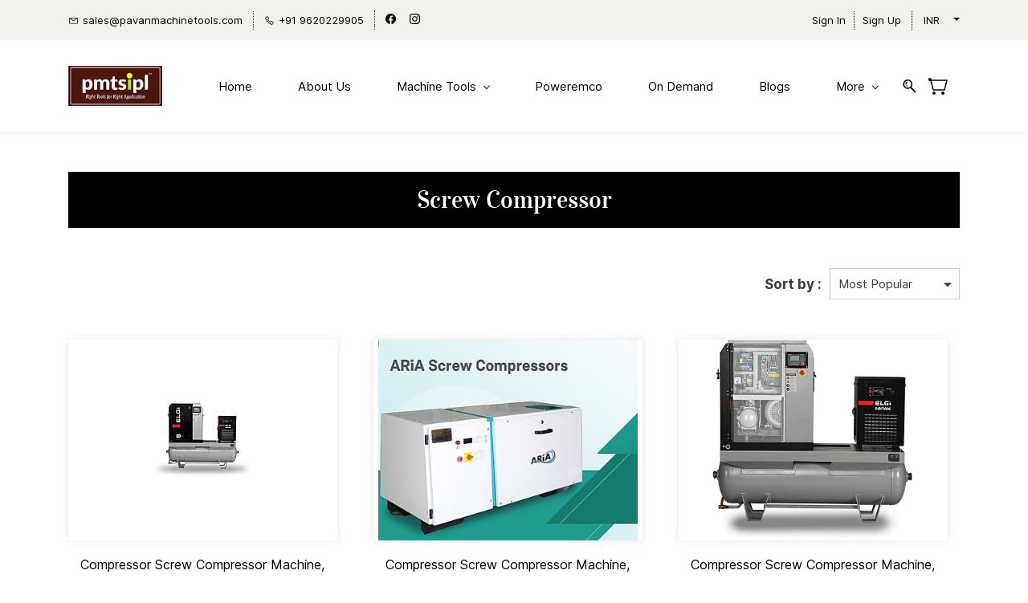

--- FILE ---
content_type: text/html;charset=UTF-8
request_url: https://www.pavanmachinetools.com/collections/screw-compressor/358315000029832375
body_size: 25738
content:
<!doctype html><html lang="en-US" dir="ltr" data-nojs><head><title>Buy noisless Screw Compressor at best price in India</title><meta name="viewport" content="width=device-width, initial-scale=1.0, shrink-to-fit=no"><meta http-equiv="Content-Type" content="text/html; charset=utf-8"/><meta name="generator" content="Zoho Commerce, https://www.zoho.com/commerce"/><meta name="keywords" content="Air Compressor, Screw Compressor, Noisless Compressor"/><link rel="icon" href="/favicon.png"/><link href="https://ecommerce-stratus.zohostratus.in/IDC/css/zstore-core.css" rel="preload" type="text/css" as="style"><link href="https://ecommerce-stratus.zohostratus.in/IDC/css/zstore-core.css" rel="stylesheet" type="text/css"><link rel="preconnect" href="//img.zohostatic.com"><link rel="preconnect" href="//static.zohocdn.com"><link rel="preconnect" href="//https://cdn2.zohoecommerce.com"><link href="https://cdn2.zohoecommerce.com/template/66ecf71d98bf46d7bea897a7acd66543/stylesheets/style.css?v=1767179009528&storefront_domain=www.pavanmachinetools.com" rel="preload" type="text/css" as="style"><link href="https://cdn2.zohoecommerce.com/template/66ecf71d98bf46d7bea897a7acd66543/stylesheets/style.css?v=1767179009528&storefront_domain=www.pavanmachinetools.com" rel="stylesheet" type="text/css"><link href="https://cdn2.zohoecommerce.com/template/66ecf71d98bf46d7bea897a7acd66543/stylesheets/sub-style.css?v=1767179009528&storefront_domain=www.pavanmachinetools.com" rel="preload" type="text/css" as="style"><link href="https://cdn2.zohoecommerce.com/template/66ecf71d98bf46d7bea897a7acd66543/stylesheets/sub-style.css?v=1767179009528&storefront_domain=www.pavanmachinetools.com" rel="stylesheet" type="text/css"><link rel="preload" type="text/css" href="//webfonts.zoho.in/css?family=Vidaloka/Inter:100,200,300,400,500,600,700,800,900/Muli:100,300,400/Roboto:100,300,400,500,700,900/Noto Sans:100,300,400/Lora:400,700/Source Sans Pro:100,300,400/Karla/Arvo/Arimo/Lato:400,700/Nunito/Raleway:100,300,400/Poppins:400/Montserrat Subrayada:400/Inconsolata:400/Comic Neue:400/Days One:400/Krona One:400&amp;display=swap" as="style"><link rel="stylesheet" type="text/css" href="//webfonts.zoho.in/css?family=Vidaloka/Inter:100,200,300,400,500,600,700,800,900/Muli:100,300,400/Roboto:100,300,400,500,700,900/Noto Sans:100,300,400/Lora:400,700/Source Sans Pro:100,300,400/Karla/Arvo/Arimo/Lato:400,700/Nunito/Raleway:100,300,400/Poppins:400/Montserrat Subrayada:400/Inconsolata:400/Comic Neue:400/Days One:400/Krona One:400&amp;display=swap"><link href="https://cdn2.zohoecommerce.com/zs-customcss.css?v=1767179009528&storefront_domain=www.pavanmachinetools.com" rel="preload" type="text/css" as="style"><link href="https://cdn2.zohoecommerce.com/zs-customcss.css?v=1767179009528&storefront_domain=www.pavanmachinetools.com" rel="stylesheet" type="text/css"><script>window.is_portal_site="true";</script><script type="text/javascript">window.zs_view="collection";window.zs_collection = {"id":"358315000029832375","name":"Screw Compressor","handle":"screw-compressor","url":"/collections/screw-compressor/358315000029832375","description":"","seo":{"description":"","keyword":"Air Compressor, Screw Compressor, Noisless Compressor","title":"Buy noisless Screw Compressor at best price in India"},"products":[{"product_id":"358315000028541105","name":"Compressor Screw Compressor Machine, 40cfm 7bar EN7-7 Encapsulated Series: Elgi","type":0,"handle":"a925d3b331","url":"/products/a925d3b331/358315000028541105","quick_look_url":"/products/a925d3b331/358315000028541105?quick_look=true","category_id":"358315000006555005","brand":"Elgi","status":true,"description":"","short_description":"10hp  7kg/cm²","has_variant_price":false,"has_variants":false,"is_out_of_stock":false,"label_price":405959,"selling_price":405959,"starts_with":405959,"ends_with":405959,"on_sale":false,"is_returnable":false,"is_stock_managed":false,"documents":[{"document_id":"358315000030179774","name":"EN Series.jpg","is_featured":false,"attachment_order":0,"alter_text":""}],"images":[{"id":"358315000030179774","url":"/product-images/EN+Series.jpg/358315000030179774","title":"","alternate_text":"","order":0,"is_featured":true,"is_placeholder_image":false}],"attributes":[],"seo":{"description":"10hp  7kg/cm² ","title":"Compressor Screw Compressor Machine, 40cfm 7bar EN7-7 Encapsulated Series: Elgi"},"specification_group":[],"variants":[{"variant_id":"358315000028541105","options":[],"stock_available":0,"double_stock_available":0,"is_out_of_stock":false,"is_returnable":false,"selling_price":405959,"label_price":0,"sku":"","isbn":"","mpn":"","upc":"","ean":"","price_brackets":[],"images":[{"id":"358315000030179774","url":"/product-images/EN+Series.jpg/358315000030179774","title":"","alternate_text":"","order":0,"is_featured":false,"is_placeholder_image":false}],"is_available_for_purchase":false,"is_deliverable":true,"hide_add_to_cart":false,"show_add_to_quote":false,"hide_price":false,"product_type":"goods","hsn_or_sac":"84144030","minimum_order_quantity":"","maximum_order_quantity":"","return_period_in_days":0,"is_combo_product":false,"manufacturer":"Elgi","is_stock_managed":true}],"tags":[],"review_id":"30247000058360047","is_social_share_enabled":false,"is_product_custom_fields_enabled":true,"is_product_review_enabled":true,"is_product_price_brackets_available":false,"is_input_custom_field_available":false,"unit":"Nos","is_available_for_purchase":false,"is_deliverable":true,"manufacturer":"Elgi","currency_code":"INR"},{"product_id":"358315000028915001","name":"Compressor Screw Compressor Machine, 60cfm 7.5bar ARIA 11 Base Mounted: Kirloskar","type":0,"handle":"g6d413fd69","url":"/products/g6d413fd69/358315000028915001","quick_look_url":"/products/g6d413fd69/358315000028915001?quick_look=true","category_id":"358315000006555005","brand":"Kirloskar","status":true,"description":"","short_description":"","has_variant_price":false,"has_variants":false,"is_out_of_stock":false,"label_price":217350,"selling_price":217350,"starts_with":217350,"ends_with":217350,"on_sale":false,"is_returnable":false,"is_stock_managed":false,"documents":[{"document_id":"358315000030179718","name":"Kirloskar Screw compressor.JPG","is_featured":false,"attachment_order":0,"alter_text":""}],"images":[{"id":"358315000030179718","url":"/product-images/Kirloskar+Screw+compressor.JPG/358315000030179718","title":"","alternate_text":"","order":0,"is_featured":true,"is_placeholder_image":false}],"attributes":[],"seo":{"description":"","title":"Compressor Screw Compressor Machine, 60cfm 7.5bar ARIA 11 Base Mounted: Kirloskar"},"specification_group":[],"variants":[{"variant_id":"358315000028915001","options":[],"stock_available":1,"double_stock_available":1,"is_out_of_stock":false,"is_returnable":false,"selling_price":217350,"label_price":0,"sku":"","isbn":"","mpn":"","upc":"","ean":"","price_brackets":[],"images":[{"id":"358315000030179718","url":"/product-images/Kirloskar+Screw+compressor.JPG/358315000030179718","title":"","alternate_text":"","order":0,"is_featured":false,"is_placeholder_image":false}],"is_available_for_purchase":false,"is_deliverable":true,"hide_add_to_cart":false,"show_add_to_quote":false,"hide_price":false,"product_type":"goods","hsn_or_sac":"84672100","minimum_order_quantity":"","maximum_order_quantity":"","return_period_in_days":0,"is_combo_product":false,"manufacturer":"Kirloskar","is_stock_managed":true}],"tags":[],"review_id":"30247000058351589","is_social_share_enabled":false,"is_product_custom_fields_enabled":true,"is_product_review_enabled":true,"is_product_price_brackets_available":false,"is_input_custom_field_available":false,"unit":"Nos","is_available_for_purchase":false,"is_deliverable":true,"manufacturer":"Kirloskar","currency_code":"INR"},{"product_id":"358315000036228003","name":"Compressor Screw Compressor Machine, 33cfm 9.5bar EN7-9.5 Encapsulated Series: Elgi","type":0,"handle":"e4e3f61ce0","url":"/products/e4e3f61ce0/358315000036228003","quick_look_url":"/products/e4e3f61ce0/358315000036228003?quick_look=true","category_id":"358315000006555005","brand":"Elgi","status":true,"description":"","short_description":"10hp  7kg/cm²","has_variant_price":false,"has_variants":false,"is_out_of_stock":false,"label_price":0,"selling_price":0,"starts_with":0,"ends_with":0,"on_sale":false,"is_returnable":false,"is_stock_managed":false,"documents":[{"document_id":"358315000042392173","name":"EN7-9.5 Encapsulated Series Elgi.jpg","is_featured":false,"attachment_order":0,"alter_text":""}],"images":[{"id":"358315000042392173","url":"/product-images/EN7-9.5+Encapsulated+Series+Elgi.jpg/358315000042392173","title":"","alternate_text":"","order":0,"is_featured":true,"is_placeholder_image":false}],"attributes":[],"seo":{"description":"10hp  7kg/cm² ","title":"Compressor Screw Compressor Machine, 33cfm 9.5bar EN7-9.5 Encapsulated Series: Elgi"},"specification_group":[],"variants":[{"variant_id":"358315000036228003","options":[],"stock_available":0,"double_stock_available":0,"is_out_of_stock":false,"is_returnable":false,"selling_price":0,"label_price":0,"sku":"","isbn":"","mpn":"","upc":"","ean":"","price_brackets":[],"images":[{"id":"358315000042392173","url":"/product-images/EN7-9.5+Encapsulated+Series+Elgi.jpg/358315000042392173","title":"","alternate_text":"","order":0,"is_featured":false,"is_placeholder_image":false}],"is_available_for_purchase":false,"is_deliverable":true,"hide_add_to_cart":false,"show_add_to_quote":false,"hide_price":false,"product_type":"goods","hsn_or_sac":"84144030","minimum_order_quantity":"","maximum_order_quantity":"","return_period_in_days":0,"is_combo_product":false,"manufacturer":"Elgi","is_stock_managed":true}],"tags":[],"review_id":"30247000096695853","is_social_share_enabled":false,"is_product_custom_fields_enabled":true,"is_product_review_enabled":true,"is_product_price_brackets_available":false,"is_input_custom_field_available":false,"unit":"Nos","is_available_for_purchase":false,"is_deliverable":true,"manufacturer":"Elgi","currency_code":"INR"},{"product_id":"358315000040374784","name":"Compressor Screw Compressor Machine, 42cfm 7.5bar ARIA 7 Base Mounted: Kirloskar Pneumatic","type":0,"handle":"a07bc63652","url":"/products/a07bc63652/358315000040374784","quick_look_url":"/products/a07bc63652/358315000040374784?quick_look=true","category_id":"358315000006555005","brand":"Kirloskar Pneumatic","status":true,"description":"","short_description":"","has_variant_price":false,"has_variants":false,"is_out_of_stock":false,"label_price":221552,"selling_price":221552,"starts_with":221552,"ends_with":221552,"on_sale":false,"is_returnable":false,"is_stock_managed":false,"documents":[{"document_id":"358315000040393428","name":"screw air compressor.png","is_featured":false,"attachment_order":0,"alter_text":""}],"images":[{"id":"358315000040393428","url":"/product-images/screw+air+compressor.png/358315000040393428","title":"","alternate_text":"","order":0,"is_featured":true,"is_placeholder_image":false}],"attributes":[],"seo":{"description":"","title":"Compressor Screw Compressor Machine, 42cfm 7.5bar ARIA 7 Base Mounted: Kirloskar Pneumatic"},"specification_group":[],"variants":[{"variant_id":"358315000040374784","options":[],"stock_available":0,"double_stock_available":0,"is_out_of_stock":false,"is_returnable":false,"selling_price":221552,"label_price":0,"sku":"","isbn":"","mpn":"ARIA7","upc":"","ean":"","price_brackets":[],"images":[{"id":"358315000040393428","url":"/product-images/screw+air+compressor.png/358315000040393428","title":"","alternate_text":"","order":0,"is_featured":false,"is_placeholder_image":false}],"is_available_for_purchase":false,"is_deliverable":true,"hide_add_to_cart":false,"show_add_to_quote":false,"hide_price":false,"product_type":"goods","hsn_or_sac":"84148090","minimum_order_quantity":"","maximum_order_quantity":"","return_period_in_days":0,"is_combo_product":false,"manufacturer":"Kirloskar Pneumatic","is_stock_managed":true}],"tags":[],"review_id":"30247000090927649","is_social_share_enabled":false,"is_product_custom_fields_enabled":true,"is_product_review_enabled":true,"is_product_price_brackets_available":false,"is_input_custom_field_available":false,"unit":"Nos","is_available_for_purchase":false,"is_deliverable":true,"manufacturer":"Kirloskar Pneumatic","currency_code":"INR"},{"product_id":"358315000040374796","name":"Compressor Screw Compressor Machine, 110cfm 7.5bar ARIA 18 Base Mounted: Kirloskar Pneumatic","type":0,"handle":"b11e62443b","url":"/products/b11e62443b/358315000040374796","quick_look_url":"/products/b11e62443b/358315000040374796?quick_look=true","category_id":"358315000006555005","brand":"Kirloskar Pneumatic","status":true,"description":"","short_description":"","has_variant_price":false,"has_variants":false,"is_out_of_stock":false,"label_price":336726,"selling_price":336726,"starts_with":336726,"ends_with":336726,"on_sale":false,"is_returnable":false,"is_stock_managed":false,"documents":[{"document_id":"358315000040393452","name":"Kirloskar Screw compressor.JPG","is_featured":false,"attachment_order":0,"alter_text":""}],"images":[{"id":"358315000040393452","url":"/product-images/Kirloskar+Screw+compressor.JPG/358315000040393452","title":"","alternate_text":"","order":0,"is_featured":true,"is_placeholder_image":false}],"attributes":[],"seo":{"description":"","title":"Compressor Screw Compressor Machine, 110cfm 7.5bar ARIA 18 Base Mounted: Kirloskar Pneumatic"},"specification_group":[],"variants":[{"variant_id":"358315000040374796","options":[],"stock_available":0,"double_stock_available":0,"is_out_of_stock":false,"is_returnable":false,"selling_price":336726,"label_price":0,"sku":"","isbn":"","mpn":"ARIA18","upc":"","ean":"","price_brackets":[],"images":[{"id":"358315000040393452","url":"/product-images/Kirloskar+Screw+compressor.JPG/358315000040393452","title":"","alternate_text":"","order":0,"is_featured":false,"is_placeholder_image":false}],"is_available_for_purchase":false,"is_deliverable":true,"hide_add_to_cart":false,"show_add_to_quote":false,"hide_price":false,"product_type":"goods","hsn_or_sac":"84148090","minimum_order_quantity":"","maximum_order_quantity":"","return_period_in_days":0,"is_combo_product":false,"manufacturer":"Kirloskar Pneumatic","is_stock_managed":true}],"tags":[],"review_id":"30247000090927817","is_social_share_enabled":false,"is_product_custom_fields_enabled":true,"is_product_review_enabled":true,"is_product_price_brackets_available":false,"is_input_custom_field_available":false,"unit":"Nos","is_available_for_purchase":false,"is_deliverable":true,"manufacturer":"Kirloskar Pneumatic","currency_code":"INR"},{"product_id":"358315000040374808","name":"Compressor Screw Compressor Machine, 126cfm 7.5bar ARIA 22 Base Mounted: Kirloskar Pneumatic","type":0,"handle":"b183415b61","url":"/products/b183415b61/358315000040374808","quick_look_url":"/products/b183415b61/358315000040374808?quick_look=true","category_id":"358315000006555005","brand":"Kirloskar Pneumatic","status":true,"description":"","short_description":"","has_variant_price":false,"has_variants":false,"is_out_of_stock":false,"label_price":344725,"selling_price":344725,"starts_with":344725,"ends_with":344725,"on_sale":false,"is_returnable":false,"is_stock_managed":false,"documents":[{"document_id":"358315000040393554","name":"screw-compressor.png","is_featured":false,"attachment_order":0,"alter_text":""},{"document_id":"358315000040393538","name":"Aria22.JPG","is_featured":false,"attachment_order":0,"alter_text":""}],"images":[{"id":"358315000040393554","url":"/product-images/screw-compressor.png/358315000040393554","title":"","alternate_text":"","order":0,"is_featured":true,"is_placeholder_image":false}],"attributes":[],"seo":{"description":"","title":"Compressor Screw Compressor Machine, 126cfm 7.5bar ARIA 22 Base Mounted: Kirloskar Pneumatic"},"specification_group":[],"variants":[{"variant_id":"358315000040374808","options":[],"stock_available":0,"double_stock_available":0,"is_out_of_stock":false,"is_returnable":false,"selling_price":344725,"label_price":0,"sku":"","isbn":"","mpn":"ARIA22","upc":"","ean":"","price_brackets":[],"images":[{"id":"358315000040393554","url":"/product-images/screw-compressor.png/358315000040393554","title":"","alternate_text":"","order":0,"is_featured":false,"is_placeholder_image":false},{"id":"358315000040393538","url":"/product-images/Aria22.JPG/358315000040393538","title":"","alternate_text":"","order":0,"is_featured":false,"is_placeholder_image":false}],"is_available_for_purchase":false,"is_deliverable":true,"hide_add_to_cart":false,"show_add_to_quote":false,"hide_price":false,"product_type":"goods","hsn_or_sac":"84148090","minimum_order_quantity":"","maximum_order_quantity":"","return_period_in_days":0,"is_combo_product":false,"manufacturer":"Kirloskar Pneumatic","is_stock_managed":true}],"tags":[],"review_id":"30247000090933609","is_social_share_enabled":false,"is_product_custom_fields_enabled":true,"is_product_review_enabled":true,"is_product_price_brackets_available":false,"is_input_custom_field_available":false,"unit":"Nos","is_available_for_purchase":false,"is_deliverable":true,"manufacturer":"Kirloskar Pneumatic","currency_code":"INR"},{"product_id":"358315000040374820","name":"Compressor Screw Compressor Machine, 234cfm 7.5bar ARIA 37 Base Mounted: Kirloskar Pneumatic","type":0,"handle":"i8befca63f","url":"/products/i8befca63f/358315000040374820","quick_look_url":"/products/i8befca63f/358315000040374820?quick_look=true","category_id":"358315000006555005","brand":"Kirloskar Pneumatic","status":true,"description":"","short_description":"","has_variant_price":false,"has_variants":false,"is_out_of_stock":false,"label_price":566276,"selling_price":566276,"starts_with":566276,"ends_with":566276,"on_sale":false,"is_returnable":false,"is_stock_managed":false,"documents":[{"document_id":"358315000040393528","name":"Aria 37.JPG","is_featured":false,"attachment_order":0,"alter_text":""}],"images":[{"id":"358315000040393528","url":"/product-images/Aria+37.JPG/358315000040393528","title":"","alternate_text":"","order":0,"is_featured":true,"is_placeholder_image":false}],"attributes":[],"seo":{"description":"","title":"Compressor Screw Compressor Machine, 234cfm 7.5bar ARIA 37 Base Mounted: Kirloskar Pneumatic"},"specification_group":[],"variants":[{"variant_id":"358315000040374820","options":[],"stock_available":0,"double_stock_available":0,"is_out_of_stock":false,"is_returnable":false,"selling_price":566276,"label_price":0,"sku":"","isbn":"","mpn":"ARIA22","upc":"","ean":"","price_brackets":[],"images":[{"id":"358315000040393528","url":"/product-images/Aria+37.JPG/358315000040393528","title":"","alternate_text":"","order":0,"is_featured":false,"is_placeholder_image":false}],"is_available_for_purchase":false,"is_deliverable":true,"hide_add_to_cart":false,"show_add_to_quote":false,"hide_price":false,"product_type":"goods","hsn_or_sac":"84148090","minimum_order_quantity":"","maximum_order_quantity":"","return_period_in_days":0,"is_combo_product":false,"manufacturer":"Kirloskar Pneumatic","is_stock_managed":true}],"tags":[],"review_id":"30247000090933559","is_social_share_enabled":false,"is_product_custom_fields_enabled":true,"is_product_review_enabled":true,"is_product_price_brackets_available":false,"is_input_custom_field_available":false,"unit":"Nos","is_available_for_purchase":false,"is_deliverable":true,"manufacturer":"Kirloskar Pneumatic","currency_code":"INR"},{"product_id":"358315000040374832","name":"Compressor Screw Compressor Machine, 42cfm 7.5bar ARIA 7 Tank Mounted: Kirloskar Pneumatic","type":0,"handle":"d3b3d45ec6","url":"/products/d3b3d45ec6/358315000040374832","quick_look_url":"/products/d3b3d45ec6/358315000040374832?quick_look=true","category_id":"358315000006555005","brand":"Kirloskar Pneumatic","status":true,"description":"","short_description":"","has_variant_price":false,"has_variants":false,"is_out_of_stock":false,"label_price":271941,"selling_price":271941,"starts_with":271941,"ends_with":271941,"on_sale":false,"is_returnable":false,"is_stock_managed":false,"documents":[{"document_id":"358315000040393402","name":"ARiA 7.5 Aria-Product.jpg","is_featured":false,"attachment_order":0,"alter_text":""}],"images":[{"id":"358315000040393402","url":"/product-images/ARiA+7.5+Aria-Product.jpg/358315000040393402","title":"","alternate_text":"","order":0,"is_featured":true,"is_placeholder_image":false}],"attributes":[],"seo":{"description":"","title":"Compressor Screw Compressor Machine, 42cfm 7.5bar ARIA 7 Tank Mounted: Kirloskar Pneumatic"},"specification_group":[],"variants":[{"variant_id":"358315000040374832","options":[],"stock_available":0,"double_stock_available":0,"is_out_of_stock":false,"is_returnable":false,"selling_price":271941,"label_price":0,"sku":"","isbn":"","mpn":"ARIA37","upc":"","ean":"","price_brackets":[],"images":[{"id":"358315000040393402","url":"/product-images/ARiA+7.5+Aria-Product.jpg/358315000040393402","title":"","alternate_text":"","order":0,"is_featured":false,"is_placeholder_image":false}],"is_available_for_purchase":false,"is_deliverable":true,"hide_add_to_cart":false,"show_add_to_quote":false,"hide_price":false,"product_type":"goods","hsn_or_sac":"84148090","minimum_order_quantity":"","maximum_order_quantity":"","return_period_in_days":0,"is_combo_product":false,"manufacturer":"Kirloskar Pneumatic","is_stock_managed":true}],"tags":[],"review_id":"30247000090927599","is_social_share_enabled":false,"is_product_custom_fields_enabled":true,"is_product_review_enabled":true,"is_product_price_brackets_available":false,"is_input_custom_field_available":false,"unit":"Nos","is_available_for_purchase":false,"is_deliverable":true,"manufacturer":"Kirloskar Pneumatic","currency_code":"INR"},{"product_id":"358315000040374844","name":"Compressor Screw Compressor Machine, 60cfm 7.5bar ARIA 11 Tank Mounted: Kirloskar Pneumatic","type":0,"handle":"d3276767f1","url":"/products/d3276767f1/358315000040374844","quick_look_url":"/products/d3276767f1/358315000040374844?quick_look=true","category_id":"358315000006555005","brand":"Kirloskar Pneumatic","status":true,"description":"","short_description":"","has_variant_price":false,"has_variants":false,"is_out_of_stock":false,"label_price":319930,"selling_price":319930,"starts_with":319930,"ends_with":319930,"on_sale":false,"is_returnable":false,"is_stock_managed":false,"documents":[{"document_id":"358315000040393582","name":"Aria 11.jpg","is_featured":false,"attachment_order":0,"alter_text":""}],"images":[{"id":"358315000040393582","url":"/product-images/Aria+11.jpg/358315000040393582","title":"","alternate_text":"","order":0,"is_featured":true,"is_placeholder_image":false}],"attributes":[],"seo":{"description":"","title":"Compressor Screw Compressor Machine, 60cfm 7.5bar ARIA 11 Tank Mounted: Kirloskar Pneumatic"},"specification_group":[],"variants":[{"variant_id":"358315000040374844","options":[],"stock_available":0,"double_stock_available":0,"is_out_of_stock":false,"is_returnable":false,"selling_price":319930,"label_price":0,"sku":"","isbn":"","mpn":"ARIA11 TM","upc":"","ean":"","price_brackets":[],"images":[{"id":"358315000040393582","url":"/product-images/Aria+11.jpg/358315000040393582","title":"","alternate_text":"","order":0,"is_featured":false,"is_placeholder_image":false}],"is_available_for_purchase":false,"is_deliverable":true,"hide_add_to_cart":false,"show_add_to_quote":false,"hide_price":false,"product_type":"goods","hsn_or_sac":"84148090","minimum_order_quantity":"","maximum_order_quantity":"","return_period_in_days":0,"is_combo_product":false,"manufacturer":"Kirloskar Pneumatic","is_stock_managed":true}],"tags":[],"review_id":"30247000090939505","is_social_share_enabled":false,"is_product_custom_fields_enabled":true,"is_product_review_enabled":true,"is_product_price_brackets_available":false,"is_input_custom_field_available":false,"unit":"Nos","is_available_for_purchase":false,"is_deliverable":true,"manufacturer":"Kirloskar Pneumatic","currency_code":"INR"},{"product_id":"358315000040374856","name":"Compressor Screw Compressor Machine, 110cfm 7.5bar ARIA 18 Tank Mounted: Kirloskar Pneumatic","type":0,"handle":"a0577a0528","url":"/products/a0577a0528/358315000040374856","quick_look_url":"/products/a0577a0528/358315000040374856?quick_look=true","category_id":"358315000006555005","brand":"Kirloskar Pneumatic","status":true,"description":"","short_description":"","has_variant_price":false,"has_variants":false,"is_out_of_stock":false,"label_price":405511,"selling_price":405511,"starts_with":405511,"ends_with":405511,"on_sale":false,"is_returnable":false,"is_stock_managed":false,"documents":[{"document_id":"358315000040393440","name":"ARiA Screw Compressor.jpg","is_featured":false,"attachment_order":0,"alter_text":""}],"images":[{"id":"358315000040393440","url":"/product-images/ARiA+Screw+Compressor.jpg/358315000040393440","title":"","alternate_text":"","order":0,"is_featured":true,"is_placeholder_image":false}],"attributes":[],"seo":{"description":"","title":"Compressor Screw Compressor Machine, 110cfm 7.5bar ARIA 18 Tank Mounted: Kirloskar Pneumatic"},"specification_group":[],"variants":[{"variant_id":"358315000040374856","options":[],"stock_available":0,"double_stock_available":0,"is_out_of_stock":false,"is_returnable":false,"selling_price":405511,"label_price":0,"sku":"","isbn":"","mpn":"ARIA18 TM","upc":"","ean":"","price_brackets":[],"images":[{"id":"358315000040393440","url":"/product-images/ARiA+Screw+Compressor.jpg/358315000040393440","title":"","alternate_text":"","order":0,"is_featured":false,"is_placeholder_image":false}],"is_available_for_purchase":false,"is_deliverable":true,"hide_add_to_cart":false,"show_add_to_quote":false,"hide_price":false,"product_type":"goods","hsn_or_sac":"84148090","minimum_order_quantity":"","maximum_order_quantity":"","return_period_in_days":0,"is_combo_product":false,"manufacturer":"Kirloskar Pneumatic","is_stock_managed":true}],"tags":[],"review_id":"30247000090927695","is_social_share_enabled":false,"is_product_custom_fields_enabled":true,"is_product_review_enabled":true,"is_product_price_brackets_available":false,"is_input_custom_field_available":false,"unit":"Nos","is_available_for_purchase":false,"is_deliverable":true,"manufacturer":"Kirloskar Pneumatic","currency_code":"INR"},{"product_id":"358315000040374868","name":"Compressor Screw Compressor Machine, 126cfm 7.5bar ARIA 22 Tank Mounted: Kirloskar Pneumatic","type":0,"handle":"j933bf9e27","url":"/products/j933bf9e27/358315000040374868","quick_look_url":"/products/j933bf9e27/358315000040374868?quick_look=true","category_id":"358315000006555005","brand":"Kirloskar Pneumatic","status":true,"description":"","short_description":"","has_variant_price":false,"has_variants":false,"is_out_of_stock":false,"label_price":419908,"selling_price":419908,"starts_with":419908,"ends_with":419908,"on_sale":false,"is_returnable":false,"is_stock_managed":false,"documents":[{"document_id":"358315000040393568","name":"Aria 22.jpg","is_featured":false,"attachment_order":0,"alter_text":""}],"images":[{"id":"358315000040393568","url":"/product-images/Aria+22.jpg/358315000040393568","title":"","alternate_text":"","order":0,"is_featured":true,"is_placeholder_image":false}],"attributes":[],"seo":{"description":"","title":"Compressor Screw Compressor Machine, 126cfm 7.5bar ARIA 22 Tank Mounted: Kirloskar Pneumatic"},"specification_group":[],"variants":[{"variant_id":"358315000040374868","options":[],"stock_available":0,"double_stock_available":0,"is_out_of_stock":false,"is_returnable":false,"selling_price":419908,"label_price":0,"sku":"","isbn":"","mpn":"ARIA22 TM","upc":"","ean":"","price_brackets":[],"images":[{"id":"358315000040393568","url":"/product-images/Aria+22.jpg/358315000040393568","title":"","alternate_text":"","order":0,"is_featured":false,"is_placeholder_image":false}],"is_available_for_purchase":false,"is_deliverable":true,"hide_add_to_cart":false,"show_add_to_quote":false,"hide_price":false,"product_type":"goods","hsn_or_sac":"84148090","minimum_order_quantity":"","maximum_order_quantity":"","return_period_in_days":0,"is_combo_product":false,"manufacturer":"Kirloskar Pneumatic","is_stock_managed":true}],"tags":[],"review_id":"30247000090936621","is_social_share_enabled":false,"is_product_custom_fields_enabled":true,"is_product_review_enabled":true,"is_product_price_brackets_available":false,"is_input_custom_field_available":false,"unit":"Nos","is_available_for_purchase":false,"is_deliverable":true,"manufacturer":"Kirloskar Pneumatic","currency_code":"INR"}],"sort_by_options":[{"name":"Featured","value":"featured","is_selected":false},{"name":"Most Popular","value":"popularity","is_selected":true},{"name":"Most Recent","value":"new","is_selected":false},{"name":"Price: High to Low","value":"HtoL","is_selected":false},{"name":"Price: Low to High","value":"LtoH","is_selected":false},{"name":"A to Z","value":"AtoZ","is_selected":false},{"name":"Z to A","value":"ZtoA","is_selected":false}],"embed_js_url":"https://ecommerce-stratus.zohostratus.in/IDC/js/zstore-embed.js","embed_css_url":"https://ecommerce-stratus.zohostratus.in/IDC/css/zstore-embed.css"};window.zs_resource_url='/collections/screw-compressor/358315000029832375';</script><script src="https://cdn2.zohoecommerce.com/zs-lang_en_US.js?v=1767179009528&storefront_domain=www.pavanmachinetools.com" defer></script><script src="https://ecommerce-stratus.zohostratus.in/IDC/js/zstore-core.js" defer></script><script src="https://cdn2.zohoecommerce.com/template/66ecf71d98bf46d7bea897a7acd66543/js/header.js?v=1767179009528&storefront_domain=www.pavanmachinetools.com" defer></script><script src="https://cdn2.zohoecommerce.com/template/66ecf71d98bf46d7bea897a7acd66543/js/eventhandler.js?v=1767179009528&storefront_domain=www.pavanmachinetools.com" defer></script><script src="https://cdn2.zohoecommerce.com/template/66ecf71d98bf46d7bea897a7acd66543/js/megamenu.js?v=1767179009528&storefront_domain=www.pavanmachinetools.com" defer></script><script src="https://cdn2.zohoecommerce.com/template/66ecf71d98bf46d7bea897a7acd66543/js/language-list.js?v=1767179009528&storefront_domain=www.pavanmachinetools.com" defer></script><script src="https://cdn2.zohoecommerce.com/template/66ecf71d98bf46d7bea897a7acd66543/js/custom.js?v=1767179009528&storefront_domain=www.pavanmachinetools.com" defer></script><script src="https://cdn2.zohoecommerce.com/template/66ecf71d98bf46d7bea897a7acd66543/js/store.js?v=1767179009528&storefront_domain=www.pavanmachinetools.com" defer></script><script src="https://cdn2.zohoecommerce.com/template/66ecf71d98bf46d7bea897a7acd66543/js/products-pagination.js?v=1767179009528&storefront_domain=www.pavanmachinetools.com" defer></script><script>window.zs_data_center="India";</script><script>window.stand_alone_path="";</script><script>window.zs_rendering_mode="live";</script><script>window.is_social_share_enabled="true";</script><script src="https://ecommerce-stratus.zohostratus.in/IDC/js/browser_compatibility.js" defer></script><script type="text/javascript">if(Array.prototype.slice.apply(document.getElementsByTagName('script')).filter(i=>i.id==='zsiqscript').length < 1){var $zoho=$zoho || {};$zoho.salesiq = $zoho.salesiq || {widgetcode:"0864cf5dd0fc72c3e9304f46c07b3c8f66fe4568cd01410c9691b5cd58596f8e9d4f12453874a5e5ac7783f9b9da32c4", values:{},ready:function(){}};var d=document;s=d.createElement("script");s.type="text/javascript";s.id="zsiqscript";s.defer=true;s.src="https://salesiq.zoho.in/widget";t=d.getElementsByTagName("script")[0];t.parentNode.insertBefore(s,t);}</script><script type="text/javascript"> var zpc_msgs={"cookie.manage.table.title4":"Expires In","cookie.manage.table.title3":"Type","cookie.text.necessary.desc":"These cookies are essential for this website to function and cannot be switched off.","cookie.text.functional.desc":"These cookies are used to remember your preferences you choose on this website.","cookie.text.manage.service.name":"Zoho Sites","cookie.manage.table.title2":"Purpose","cookie.text.manage.service.desc":"Online website builder with extensive customization options.","cookie.manage.table.title1":"Name","cookie.text.analytics.title":"Analytics","cookie.text.analytics.desc":"These cookies are used to measure this website's performance.","cookie.text.necessary.title":"Essential","cookie.text.functional.title":"Functional"};</script><script type="text/javascript" src="https://static.zohocdn.com/zfcommerce/cb/zcbanner.js"></script><script type="text/javascript">window._zcBan.set_config({"after_decline_msg_buttontext":"Okay, Close.","cookie_bar_enable":true,"cp_text":"This website uses cookies for its basic functioning, to remember your preferences and to help us understand its performance. ${policy_message}","after_decline_msg":true,"manage_btn_text":"Manage","manage_save_text":"Save","multi_page":false,"version":"1.1","f_privacy_btn":true,"after_decline_msg_text":"Declining cookies may affect the functions and user experience of this website. Please note that we use a cookie to remember your preference. You can also clear cookies and site data of this website from your browser settings","policy_msg":"You can learn more about how cookies are used by visiting the ${policy}","manage_message":"We have organised all the cookies used in this website under various categories. You may choose to accept or decline by using the toggle button in each of the following categories. Please note that we use a cookie to remember your preference. ${policy_message}","multi_site":true,"accept_btn_text":"Accept","cp_url_label":"Cookie Policy","decline_btn_text":"Decline","cp_url":"\/","manage_close_text":"Close","theme":"2","position":"2","manage_heading":"Manage preferences","f_decline_btn":true})</script><script src="https://cdn-in.pagesense.io/js/pavanmachinetoolsservicesindiapvtltd/fab88f25700b41f78a0d36c4d144756d.js"></script><script type="application/ld+json" id="schemagenerator">{"@context":"http:\/\/schema.org\/","@type":"Organization","url":"https:\/\/www.pavanmachinetools.com","logo":"https:\/\/www.pavanmachinetools.com\/logo.jpg","sameAs":["https:\/\/www.facebook.com\/PMTSIPL","https:\/\/www.instagram.com\/pmtsipl\/"]}</script><meta name="google-site-verification" content="Do3RGgAK7hYHwwrg2Z1MR7xW7Br5Pz3mX0EwDtOSf6s"/><script async src='https://www.googletagmanager.com/gtag/js?id=G-CM6ZVMHG0H'></script><script>window.dataLayer = window.dataLayer || [];function gtag(){dataLayer.push(arguments);}gtag('js', new Date());gtag('config', 'G-CM6ZVMHG0H');</script><script type="text/javascript" id="zsiqchat">var $zoho=$zoho || {};$zoho.salesiq = $zoho.salesiq || {widgetcode: "0864cf5dd0fc72c3e9304f46c07b3c8f66fe4568cd01410c9691b5cd58596f8e9d4f12453874a5e5ac7783f9b9da32c4", values:{},ready:function(){}};var d=document;s=d.createElement("script");s.type="text/javascript";s.id="zsiqscript";s.defer=true;s.src="https://salesiq.zoho.in/widget";t=d.getElementsByTagName("script")[0];t.parentNode.insertBefore(s,t);</script><meta name="google-site-verification" content="Do3RGgAK7hYHwwrg2Z1MR7xW7Br5Pz3mX0EwDtOSf6s"/><script type="text/javascript">    var platformType='zoho_commerce';    var thriveWidgetCode= '35a9a388dc2a3fa3c45729d7c3622497741989439c25e4dd91947e6d0bbce5f2';    var ztUserData = {};</script><script id="thrive_script" src="https://thrive.zohopublic.in/thrive/publicpages/thrivewidget"></script><link rel="canonical" href="https://www.pavanmachinetools.com/collections/screw-compressor/358315000029832375"/><!-- Facebook Pixel Code --><script>!function(f,b,e,v,n,t,s)
  {if(f.fbq)return;n=f.fbq=function(){n.callMethod?
  n.callMethod.apply(n,arguments):n.queue.push(arguments)};
  if(!f._fbq)f._fbq=n;n.push=n;n.loaded=!0;n.version='2.0';
  n.queue=[];t=b.createElement(e);t.async=!0;
  t.src=v;s=b.getElementsByTagName(e)[0];
  s.parentNode.insertBefore(t,s)}(window, document,'script',
  'https://connect.facebook.net/en_US/fbevents.js');
  fbq('init', '731652204298181');
  fbq('track', 'PageView');</script><noscript><img height="1" width="1" style="display:none;" src="https://www.facebook.com/tr?id=731652204298181&ev=PageView&noscript=1"/></noscript><!-- End Facebook Pixel Code --><!-- On load Functions --><script>
	function handleFallBackForImage(elem) {
		elem.onerror = null;

		const fallbackSrc = elem.getAttribute('data-fallback');
		const fallBackResolution = elem.getAttribute('data-fallback-resolution');
		const pictureElem = elem.closest('picture');

		const originalImgSrc = elem.src;

		elem.src = fallbackSrc;
		if(fallBackResolution){
			elem.setAttribute('data-image-resolution', fallBackResolution);
		}
		// If srcset available change the url to fallback
		if (pictureElem) {
			const sources = pictureElem.querySelectorAll('source');
			sources.forEach(source => {
				const srcset = source.getAttribute('srcset');
				if (!srcset) return;

				const newSrcSet = srcset
					.split(',')
					.map(item => {
						const [path, size] = item.trim().split(' ');
						return `${fallbackSrc} ${size}`;
					})
					.join(', ');

				source.setAttribute('srcset', newSrcSet);
			});
		}
	}
	function validateBackgroundImage(elem) {
		const basePath = elem.getAttribute('data-bg');
		const fallback = elem.getAttribute('data-bg-fallback');
		if (!basePath) return;

		// Creating a new image with the same url to check if it is a valid url
		const img = new Image();
		img.src = basePath;
		img.onload = () => {
			// image is valid, do nothing
		};
		img.onerror = () => {
			// image is not valid, change the background url to fallback
			elem.style.backgroundImage = `url('${fallback}')`;
		};

	}
	document.addEventListener('DOMContentLoaded', () => {
		document.querySelectorAll('[data-fallback-init]').forEach(elem => {
			validateBackgroundImage(elem);
		});
	});
	
</script></head><body data-zs-home="true" data-zs-subsite="" data-zs-display-mode="default"><div data-headercontainer="zptheme-data-headercontainer" data-zs-mobile-headerstyle="01" class="zpheader-style-01 theme-mobile-header-style-01"><div class="theme-header-topbar " data-dark-part-applied="false" data-theme-topbar="zptheme-topbar"><div class="zpcontainer"><div data-topbarinfo-position="zptheme-topbarinfo-position"><div class="theme-topbar-contact-info theme-verticalheader-top-space" data-contact-info="zptheme-contact-info"><ul data-contact-info-inner="zptheme-contact-info-inner"><li class="theme-topbar-info"><a href="mailto:sales@pavanmachinetools.com"><span class="theme-topbar-info-icon" data-zs-contact-mail-icon><svg viewBox="0 0 512 513.5" xmlns="http://www.w3.org/2000/svg"><path d="M48 128h16 384 16v16 256 16h-16-384-16v-16-256-16z m69 32l139 92.5 139-92.5h-278z m-37 14v210h352v-210l-167 111.5-9 5.5-9-5.5z"/></svg></span><span class="theme-topbar-info-icon-text" data-zs-contact-mail-text>sales@pavanmachinetools.com</span></a></li><li class="theme-topbar-info"><a href="tel:+91 9620229905"><span class="theme-topbar-info-icon" data-zs-contact-phone-icon><svg viewBox="0 0 512 513.5" xmlns="http://www.w3.org/2000/svg"><path d="M138.5 48c8.376 0 16.6562 3.0244 23.5 8.5l1 0.5 0.5 0.5 64 66 1.5 1.5-0.5 0.5c14.1738 13.2119 13.9678 35.5322 0.5 49l-32 32c4.9189 11.2773 18.3291 40.0186 44.5 65 26.3584 25.1602 53.9316 39.4668 65.5 45l31.5-31.5 0.5-0.5c13.2793-13.2793 36.7207-13.2793 50 0l0.5 1 65 65c13.2793 13.2793 13.2793 36.2207 0 49.5l-49.5 49.5-0.5 0.5-0.5 0.5c-15.0107 12.8672-36.04 17.4863-55.5 11h-0.5c-37.5488-14.6934-113.509-48.0088-181.5-116-67.7266-67.7266-102.448-142.659-116-181.5-0.0352-0.0996 0.0342-0.4004 0-0.5-6.7031-18.4336-1.915-39.7383 13.5-54l-0.5-0.5 50-51.5 0.5-0.5 1-0.5c6.8438-5.4756 15.124-8.5 23.5-8.5z m0 32c-1.1719 0-2.3438 0.5752-3.5 1.5l-48.5 49.5-0.5 0.5-0.5 0.5c-5.6738 4.8633-7.4394 14.4932-5 21 12.1201 34.8467 45.1992 106.699 108.5 170 62.7842 62.7842 133.224 93.7607 169.5 108 9.3408 3.1133 17.1113 1.833 24.5-4.5l49-49c2.7207-2.7207 2.7207-1.7793 0-4.5l-65.5-65.5c-2.7207-2.7207-2.2793-2.7207-5 0l-40 40-7.5 7.5-10-4.5s-43.8311-18.5518-81-52.5l-3.5-3c-38.5947-36.8408-57-86-57-86l-3.5-10 7.5-7 40-40c1.9658-1.9658 0.874-3.6006 1-3.5l-0.5-0.5-1-1-64-65.5c-1.1563-0.9248-2.3281-1.5-3.5-1.5z"/></svg></span><span class="theme-topbar-info-icon-text" data-zs-contact-phone-text>+91 9620229905</span></a></li></ul></div>
</div><div class="theme-socialicon-parent " data-socialicon-parent="zptheme-socialicon-parent"><ul class="theme-scoialicon-inner-parent" data-socialicon-inner-parent="zptheme-socialicon-inner-parent"><li class="theme-socialicon-list"><a href="https://www.facebook.com/PMTSIPL" target="_blank" class="theme-facebook-container" data-zs-social-profile-link><svg class="zpsocialprofile" viewBox="0 0 64 64" xmlns="http://www.w3.org/2000/svg"><path d="M64,32.1989637 C64,14.4248705 49.6642636,0 32,0 C14.3357364,0 -8.52651283e-14,14.4248705 -8.52651283e-14,32.1989637 C-8.52651283e-14,48.2818653 11.6992791,61.6124352 27.0236869,64 L27.0236869,41.4839378 L18.8506694,41.4839378 L18.8506694,32.1989637 L27.0236869,32.1989637 L27.0236869,25.1025907 C27.0236869,17.0445596 31.76931,12.5678756 39.0854789,12.5678756 C42.5787848,12.5678756 46.2039135,13.2310881 46.2039135,13.2310881 L46.2039135,21.0901554 L42.1833162,21.0901554 C38.1956746,21.0901554 36.9433574,23.6103627 36.9433574,26.1305699 L36.9433574,32.1658031 L45.8414006,32.1658031 L44.4243048,41.4507772 L36.9433574,41.4507772 L36.9433574,63.9668394 C52.3007209,61.6124352 64,48.2818653 64,32.1989637 Z"></path></svg></a></li><li class="theme-socialicon-list"><a href="https://www.instagram.com/pmtsipl/" target="_blank" class="theme-instagram-container" data-zs-social-profile-link><svg class="zpsocialprofile" viewBox="0 0 64 64" xmlns="http://www.w3.org/2000/svg"><path d="M18.7470755,0.221595251 C15.3422244,0.382299247 13.0166948,0.927668835 10.9845413,1.72394402 C8.8808805,2.5440464 7.09761014,3.64310557 5.32364538,5.42434073 C3.54758782,7.20661909 2.45687425,8.99304465 1.64301187,11.0988238 C0.855031083,13.1361614 0.321066295,15.4627981 0.170711099,18.8697484 C0.0214311023,22.2829708 -0.012802497,23.3716107 0.00383750267,32.0611721 C0.0204135023,40.7496967 0.0587623014,41.8403975 0.221527098,45.254631 C0.384285494,48.6585158 0.927619882,50.9830597 1.72388866,53.0162565 C2.54502785,55.1199428 3.64296062,56.9022276 5.42521338,58.6772547 C7.20645494,60.4522883 8.9939045,61.5419779 11.1006629,62.3569282 C13.1359204,63.1438722 15.46353,63.6799042 18.8694627,63.8291842 C22.2826082,63.9795458 23.3722466,64.0127042 32.0596384,63.9961282 C40.7511454,63.9795458 41.8408478,63.941165 45.2539933,63.7794178 C48.6588444,63.616653 50.9822875,63.0712898 53.0165275,62.2770946 C55.1201883,61.4538563 56.9034586,60.3579395 58.6774234,58.5756547 C60.4513945,56.7943876 61.5421081,55.0069188 62.3560345,52.9001285 C63.1440153,50.8648453 63.6800089,48.5372038 63.8282777,45.1333446 C63.9775577,41.7180679 64.0128665,40.6273351 63.9962265,31.9388169 C63.9796441,23.2492555 63.9402841,22.1606092 63.7785369,18.7484684 C63.6167897,15.3414861 63.0714329,13.0179854 62.2761753,10.9837454 C61.4540249,8.88005905 60.3571033,7.0987919 58.5758618,5.32274074 C56.7946202,3.54875038 55.0071771,2.4559312 52.9004123,1.64411682 C50.8641371,0.856129637 48.5375324,0.319048049 45.1316061,0.171822452 C41.7184606,0.0204496555 40.6288222,-0.0127087437 31.9383264,0.00387365592 C23.2499298,0.0204560555 22.160285,0.0577936547 18.7470755,0.221595251 M19.1203747,58.0696835 C16.0006051,57.9338499 14.3064996,57.4154436 13.1774308,56.9810372 C11.682346,56.4024772 10.6154853,55.7088452 9.49261809,54.5942852 C8.37184371,53.4755524 7.67612533,52.4117765 7.09241974,50.9198021 C6.65381495,49.7906885 6.12611576,48.0986182 5.97993337,44.9788358 C5.82129017,41.6060871 5.78502777,40.5941383 5.76945657,32.0497481 C5.75287417,23.5074443 5.78394617,22.4954955 5.93120377,19.1196428 C6.06491897,16.0019213 6.58648055,14.3057037 7.01983094,13.1776334 C7.59834613,11.6804686 8.28988531,10.6156558 9.40655089,9.49280784 C10.5252389,8.36992787 11.5889956,7.67628948 13.081994,7.0925775 C14.2100452,6.65191191 15.9021283,6.12831512 19.0208227,5.98007832 C22.3956194,5.82038552 23.4064738,5.78618392 31.9486944,5.76960153 C40.4929438,5.75298713 41.5048734,5.78307992 44.8807453,5.93134872 C47.9983644,6.06715032 49.6945564,6.58350231 50.8216028,7.0199951 C52.3176987,7.59852308 53.3845595,8.28801427 54.5064091,9.40674704 C55.628201,10.5254798 56.323913,11.5871694 56.9076186,13.0832846 C57.3482458,14.2082189 57.8718362,15.9023821 58.0190938,19.0201036 C58.1797594,22.3949387 58.2160858,23.4068555 58.231593,31.9491913 C58.2481754,40.4935879 58.2171034,41.5054983 58.0688346,44.8792902 C57.933033,47.9990726 57.4156442,49.6942725 56.9802074,50.8243973 C56.4016858,52.3184581 55.710089,53.3853316 54.5924123,54.5082116 C53.4747995,55.6269444 52.4110427,56.3246916 50.9169691,56.9084356 C49.7910044,57.348026 48.0968988,57.8726723 44.9802333,58.0209411 C41.6055006,58.1795587 40.5945822,58.2158467 32.0492576,58.2314179 C23.507037,58.2480131 22.4961826,58.2158659 19.1203747,58.0696835 M45.2073489,14.8946189 C45.2114717,17.0138765 46.9346204,18.729806 49.053846,18.7256663 C51.1740891,18.7215116 52.8900251,16.9993549 52.8869253,14.8800973 C52.8827483,12.7608398 51.1595931,11.043899 49.03935,11.0480387 C46.9191132,11.052187 45.2031773,12.7753614 45.2073489,14.8946189 M15.5693094,32.0310857 C15.5869347,41.1063495 22.957565,48.4469894 32.0305952,48.4293954 C41.1046942,48.4117446 48.4493852,41.0430983 48.4318231,31.9678665 C48.414134,22.8957323 41.0424926,15.5509133 31.967376,15.5685072 C22.8942818,15.5861645 15.5516836,22.9579403 15.5693094,32.0310857 M21.3328633,32.0196937 C21.3225058,26.1295435 26.0897377,21.344654 31.978768,21.3342528 C37.868867,21.3228812 42.6547101,26.0880651 42.6661227,31.9792585 C42.6775581,37.870452 37.9103198,42.6542983 32.0192032,42.6657427 C26.1301793,42.6771143 21.3442722,37.9108872 21.3328633,32.0196937"></path></svg></a></li></ul></div>
<div class="theme-navigation-and-icons theme-search-minicart-responsive" data-search-cart-position-responsive="zptheme-search-cart-position-responsive"></div>
<div data-theme-portal-non-responsive="zptheme-portal-non-responsive" class="theme-portal-login"><div data-theme-portal="zptheme-portal" class="theme-portal-login "><div class="theme-portal-container" data-portal-loggedout style="display:block;"><div class="theme-portal-content"><a data-portal-signin href="javascript:;">Sign In</a></div>
<div class="theme-portal-content"><a data-portal-signup href="javascript:;">Sign Up</a></div>
</div><div class="theme-portal-container" data-portal-loggedin style="display:none;"><div class="theme-portal-content theme-portal-username-content "><a href="javascript:;" class="theme-user-name-dropdown" data-portal-profile><span class="theme-portal-username" data-portal-user-name></span><span class="theme-user-profile-down-arrow"></span></a><ul class="theme-username-dropdown-list" data-zs-portal-user-dropdown><li data-zs-portal-profile><a href="/account/profile">My Profile</a></li><li data-zs-portal-myorders><a href="/account/orders">My Orders</a></li><li data-zs-portal-addressbook><a href="/account/address">My Addresses</a></li></ul></div>
<div class="theme-portal-content"><a data-portal-logout href="javascript:;">Sign Out</a></div>
</div></div></div><div data-theme-currency-placeholder-non-res class="theme-currency-non-res theme-curency-option-left-space"><div class="theme-currency-option-container theme-currency-style-02" data-theme-currency-list-container data-zs-currency-list></div>
<div class="theme-currency-hide-overlay" data-theme-currency-hide-overlay onclick="hideCurrency()"></div>
</div></div></div><div data-megamenu-content-container class="theme-header " data-header="none" data-dark-part-applied="false" data-banner-base-header="theme-banner-base-header"><div class="zpcontainer"><span data-zs-mobile-header-responsive-goback class="theme-responsive-goback"><a href="javascript:;" onclick="history.go(-1);"><svg viewBox="0 0 24 24"><path fill="#3E4152" fillrule="evenodd" d="M20.25 11.25H5.555l6.977-6.976a.748.748 0 000-1.056.749.749 0 00-1.056 0L3.262 11.43A.745.745 0 003 12a.745.745 0 00.262.57l8.214 8.212a.75.75 0 001.056 0 .748.748 0 000-1.056L5.555 12.75H20.25a.75.75 0 000-1.5"></path></svg></a></span><div data-zs-branding class="theme-branding-info " data-theme-branding-info="zptheme-branding-info"><div data-zs-logo-container class="theme-logo-parent "><a href="/"><picture><img data-zs-logo src="/logo.jpg" alt="PAVAN MACHINE TOOLS &amp; SERVICES INDIA PVT LTD" style="height:50px;width:116.75px;"/></picture></a></div>
</div><div class="theme-navigation-and-icons"><div class="theme-menu-area" data-zp-nonresponsive-container="mymenu1"><div class="theme-menu " data-nav-menu-icon-width=20 data-nav-menu-icon-height=20 data-sub-menu-icon-height=20 data-sub-menu-icon-width=20 data-mega-menu-icon-width=20 data-mega-menu-icon-height=20 data-non-res-menu='zptheme-menu-non-res' data-zp-theme-menu="id: mymenu1 ;active: theme-menu-selected; maxitem:5;position: theme-sub-menu-position-change; orientation: horizontal; submenu: theme-sub-menu; moretext: More; nonresponsive-icon-el: theme-non-responsive-menu; responsive-icon-el: theme-responsive-menu; burger-close-icon: theme-close-icon; animate-open: theme-toggle-animate; animate-close: theme-toggle-animate-end;open-icon: theme-submenu-down-arrow; close-icon: theme-submenu-up-arrow; root-icon: theme-submenu-down-arrow; subtree-icon: theme-submenu-right-arrow;"><ul data-zs-menu-container><li><a href="/" target="_self"><span class="theme-menu-content "><span class="theme-menu-name" data-theme-menu-name="Home">Home</span></span></a></li><li><a href="/about-us" target="_self"><span class="theme-menu-content "><span class="theme-menu-name" data-theme-menu-name="About Us">About Us</span></span></a></li><li><a href="javascript:;" target="_self"><span class="theme-menu-content "><span class="theme-menu-name" data-theme-menu-name="Machine Tools">Machine Tools</span></span><span class="theme-sub-li-menu theme-non-responsive-menu theme-submenu-down-arrow"></span><span class="theme-sub-li-menu theme-responsive-menu theme-submenu-down-arrow"></span></a><ul class="theme-sub-menu" data-zs-submenu-container style="display:none;"><li><a href="/machine-tools" target="_self"><span class="theme-menu-content "><span class="theme-menu-name" data-theme-menu-name="Machine Tools Products">Machine Tools Products</span></span><span class="theme-sub-li-menu theme-non-responsive-menu theme-submenu-right-arrow"></span><span class="theme-sub-li-menu theme-responsive-menu theme-submenu-down-arrow"></span></a><ul class="theme-sub-menu" data-zs-submenu-container style="display:none;"><li><a href="/construction" target="_self"><span class="theme-menu-content "><span class="theme-menu-name" data-theme-menu-name="Construction">Construction</span></span><span class="theme-sub-li-menu theme-non-responsive-menu theme-submenu-right-arrow"></span><span class="theme-sub-li-menu theme-responsive-menu theme-submenu-down-arrow"></span></a><ul class="theme-sub-menu" data-zs-submenu-container style="display:none;"><li><a href="/collections/angle-disc-grinder-machine/358315000023013064" target="_self"><span class="theme-menu-content "><span class="theme-menu-name" data-theme-menu-name="Angle/Disc Grinder Machine">Angle/Disc Grinder Machine</span></span></a></li><li><a href="/collections/concrete-cutter-machine/358315000023013088" target="_self"><span class="theme-menu-content "><span class="theme-menu-name" data-theme-menu-name="Concrete Cutter Machine">Concrete Cutter Machine</span></span></a></li><li><a href="/collections/concrete-core-cutter-machine/358315000023013086" target="_self"><span class="theme-menu-content "><span class="theme-menu-name" data-theme-menu-name="Concrete Core Cutter Machine">Concrete Core Cutter Machine</span></span></a></li><li><a href="/collections/concrete-planer-concrete-grinder-machine/358315000023013090" target="_self"><span class="theme-menu-content "><span class="theme-menu-name" data-theme-menu-name="Concrete Planer/Concrete Grinder Machine">Concrete Planer/Concrete Grinder Machine</span></span></a></li><li><a href="/collections/cut-off-machine-chopsaw-machine/358315000023013092" target="_self"><span class="theme-menu-content "><span class="theme-menu-name" data-theme-menu-name="Cut Off Machine/Chopsaw Machine">Cut Off Machine/Chopsaw Machine</span></span></a></li><li><a href="/collections/demolition-hammer-machine/358315000023013094" target="_self"><span class="theme-menu-content "><span class="theme-menu-name" data-theme-menu-name="Demolition Hammer Machine">Demolition Hammer Machine</span></span></a></li><li><a href="/collections/marble-cutter-tile-cutter-machine/358315000023013124" target="_self"><span class="theme-menu-content "><span class="theme-menu-name" data-theme-menu-name="Marble Cutter/Tile Cutter Machine">Marble Cutter/Tile Cutter Machine</span></span></a></li><li><a href="/collections/paint-mixer-machine/358315000023013138" target="_self"><span class="theme-menu-content "><span class="theme-menu-name" data-theme-menu-name="Paint Mixer Machine">Paint Mixer Machine</span></span></a></li><li><a href="/collections/rotary-hammer-machine/358315000023013170" target="_self"><span class="theme-menu-content "><span class="theme-menu-name" data-theme-menu-name="Rotary Hammer Machine">Rotary Hammer Machine</span></span></a></li><li><a href="/construction" target="_self"><span class="theme-menu-content "><span class="theme-menu-name" data-theme-menu-name="More">More</span></span></a></li></ul></li><li><a href="/wood-working-tools" target="_self"><span class="theme-menu-content "><span class="theme-menu-name" data-theme-menu-name="Wood Working Tools">Wood Working Tools</span></span><span class="theme-sub-li-menu theme-non-responsive-menu theme-submenu-right-arrow"></span><span class="theme-sub-li-menu theme-responsive-menu theme-submenu-down-arrow"></span></a><ul class="theme-sub-menu" data-zs-submenu-container style="display:none;"><li><a href="/collections/bandsaw-machine/358315000023013068" target="_self"><span class="theme-menu-content "><span class="theme-menu-name" data-theme-menu-name="Bandsaw Machine">Bandsaw Machine</span></span></a></li><li><a href="/collections/belt-sander/358315000023172133" target="_self"><span class="theme-menu-content "><span class="theme-menu-name" data-theme-menu-name="Belt Sander">Belt Sander</span></span></a></li><li><a href="/collections/chainsaw-machine/358315000023013078" target="_self"><span class="theme-menu-content "><span class="theme-menu-name" data-theme-menu-name="Chainsaw Machine">Chainsaw Machine</span></span></a></li><li><a href="/collections/circularsaw-machine/358315000023013080" target="_self"><span class="theme-menu-content "><span class="theme-menu-name" data-theme-menu-name="Circularsaw Machine">Circularsaw Machine</span></span></a></li><li><a href="/collections/reciprocating-saw-machine-sabre-saw/358315000023013164" target="_self"><span class="theme-menu-content "><span class="theme-menu-name" data-theme-menu-name="Reciprocating Saw Machine/Sabre Saw">Reciprocating Saw Machine/Sabre Saw</span></span></a></li><li><a href="/collections/table-saw-machine/358315000023013184" target="_self"><span class="theme-menu-content "><span class="theme-menu-name" data-theme-menu-name="Table Saw Machine">Table Saw Machine</span></span></a></li><li><a href="/collections/wood-mortiser-machine/358315000023013194" target="_self"><span class="theme-menu-content "><span class="theme-menu-name" data-theme-menu-name="Wood Mortiser Machine">Wood Mortiser Machine</span></span></a></li><li><a href="/collections/wood-planer-machine/358315000027012001" target="_self"><span class="theme-menu-content "><span class="theme-menu-name" data-theme-menu-name="Wood Planer Machine">Wood Planer Machine</span></span></a></li><li><a href="/collections/wood-router-trimmer-machine/358315000023013196" target="_self"><span class="theme-menu-content "><span class="theme-menu-name" data-theme-menu-name="Wood Router/Trimmer Machine">Wood Router/Trimmer Machine</span></span></a></li></ul></li><li><a href="/metal-working-tools" target="_self"><span class="theme-menu-content "><span class="theme-menu-name" data-theme-menu-name="Metal Working Tools">Metal Working Tools</span></span><span class="theme-sub-li-menu theme-non-responsive-menu theme-submenu-right-arrow"></span><span class="theme-sub-li-menu theme-responsive-menu theme-submenu-down-arrow"></span></a><ul class="theme-sub-menu" data-zs-submenu-container style="display:none;"><li><a href="/collections/metal-bandsaw-machine/358315000024055009" target="_self"><span class="theme-menu-content "><span class="theme-menu-name" data-theme-menu-name="Metal Bandsaw Machine">Metal Bandsaw Machine</span></span></a></li><li><a href="/collections/bench-grinder/358315000023013072" target="_self"><span class="theme-menu-content "><span class="theme-menu-name" data-theme-menu-name="Bench Grinder &amp; Polisher">Bench Grinder &amp; Polisher</span></span></a></li><li><a href="/collections/bus-bar-bending-machine/358315000023013076" target="_self"><span class="theme-menu-content "><span class="theme-menu-name" data-theme-menu-name="Bus Bar Bending Machine">Bus Bar Bending Machine</span></span></a></li><li><a href="/collections/steel-bar-bender-cutter-stirrup-machines/358315000040507061" target="_self"><span class="theme-menu-content "><span class="theme-menu-name" data-theme-menu-name="Steel Bar Bender, Cutter, Stirrup Machines">Steel Bar Bender, Cutter, Stirrup Machines</span></span></a></li><li><a href="/collections/bevelling-edgecutter-chamfer/358315000039925045" target="_self"><span class="theme-menu-content "><span class="theme-menu-name" data-theme-menu-name="Bevelling Machine/Edge Cutter/Chamfer Machine">Bevelling Machine/Edge Cutter/Chamfer Machine</span></span></a></li><li><a href="/collections/magnetic-metal-core-drill-machine/358315000023013122" target="_self"><span class="theme-menu-content "><span class="theme-menu-name" data-theme-menu-name="Magnetic Drill Machine">Magnetic Drill Machine</span></span></a></li><li><a href="/collections/compound-miter-saw-machine/358315000023013082" target="_self"><span class="theme-menu-content "><span class="theme-menu-name" data-theme-menu-name="Compound Miter Saw Machine">Compound Miter Saw Machine</span></span></a></li><li><a href="/collections/cut-off-machine-chopsaw-machine/358315000023013092" target="_self"><span class="theme-menu-content "><span class="theme-menu-name" data-theme-menu-name="Cut Off Machine/Chopsaw Machine">Cut Off Machine/Chopsaw Machine</span></span></a></li><li><a href="/collections/milling-machine/358315000023013128" target="_self"><span class="theme-menu-content "><span class="theme-menu-name" data-theme-menu-name="Milling Machine">Milling Machine</span></span></a></li><li><a href="/collections/pillar-drilling-machine/358315000023013140" target="_self"><span class="theme-menu-content "><span class="theme-menu-name" data-theme-menu-name="Pillar Drilling Machine">Pillar Drilling Machine</span></span></a></li><li><a href="/radial-drilling-machine" target="_self"><span class="theme-menu-content "><span class="theme-menu-name" data-theme-menu-name="Radial Drilling Machine">Radial Drilling Machine</span></span></a></li><li><a href="/collections/radial-drilling-machine-all-geared/358315000023518027" target="_self"><span class="theme-menu-content "><span class="theme-menu-name" data-theme-menu-name="All Geared Radial Drill Machines">All Geared Radial Drill Machines</span></span></a></li><li><a href="/flexible-shaft-grinder" target="_self"><span class="theme-menu-content "><span class="theme-menu-name" data-theme-menu-name="Flexible Shaft Grinder">Flexible Shaft Grinder</span></span></a></li><li><a href="/collections/pipe-bending-machine/358315000023013142" target="_self"><span class="theme-menu-content "><span class="theme-menu-name" data-theme-menu-name="Pipe Bending Machine">Pipe Bending Machine</span></span></a></li><li><a href="/collections/plasma-cutting-machine/358315000023013146" target="_self"><span class="theme-menu-content "><span class="theme-menu-name" data-theme-menu-name="Plasma Cutting Machine">Plasma Cutting Machine</span></span></a></li><li><a href="/collections/press-arbour-press/358315000023013154" target="_self"><span class="theme-menu-content "><span class="theme-menu-name" data-theme-menu-name="Arbour Press Machine">Arbour Press Machine</span></span></a></li><li><a href="/collections/press-fly-press/358315000023013156" target="_self"><span class="theme-menu-content "><span class="theme-menu-name" data-theme-menu-name="Fly Press Machines">Fly Press Machines</span></span></a></li><li><a href="/collections/power-press-machine/358315000023013152" target="_self"><span class="theme-menu-content "><span class="theme-menu-name" data-theme-menu-name="Power Press Machine">Power Press Machine</span></span></a></li></ul></li><li><a href="/air-compressor" target="_self"><span class="theme-menu-content "><span class="theme-menu-name" data-theme-menu-name="Air Compressor">Air Compressor</span></span><span class="theme-sub-li-menu theme-non-responsive-menu theme-submenu-right-arrow"></span><span class="theme-sub-li-menu theme-responsive-menu theme-submenu-down-arrow"></span></a><ul class="theme-sub-menu" data-zs-submenu-container style="display:none;"><li><a href="/collections/portable-compressor/358315000023013084" target="_self"><span class="theme-menu-content "><span class="theme-menu-name" data-theme-menu-name="Portable Compressor">Portable Compressor</span></span></a></li><li><a href="/collections/reciprocating-compressor/358315000026259924" target="_self"><span class="theme-menu-content "><span class="theme-menu-name" data-theme-menu-name="Reciprocating Compressor">Reciprocating Compressor</span></span></a></li><li><a href="/collections/screw-compressor/358315000029832375" target="_self"><span class="theme-menu-content "><span class="theme-menu-name" data-theme-menu-name="Screw Compressor">Screw Compressor</span></span></a></li></ul></li><li><a href="/welding-machines" target="_self"><span class="theme-menu-content "><span class="theme-menu-name" data-theme-menu-name="Welding Machines">Welding Machines</span></span><span class="theme-sub-li-menu theme-non-responsive-menu theme-submenu-right-arrow"></span><span class="theme-sub-li-menu theme-responsive-menu theme-submenu-down-arrow"></span></a><ul class="theme-sub-menu" data-zs-submenu-container style="display:none;"><li><a href="/collections/arc-welding-machine/358315000023013192" target="_self"><span class="theme-menu-content "><span class="theme-menu-name" data-theme-menu-name="Arc Welding Machine">Arc Welding Machine</span></span></a></li><li><a href="/collections/mig-welding-machines/358315000023013052" target="_self"><span class="theme-menu-content "><span class="theme-menu-name" data-theme-menu-name="Mig Welding Machine">Mig Welding Machine</span></span></a></li><li><a href="/collections/tig-welding-machines/358315000026819370" target="_self"><span class="theme-menu-content "><span class="theme-menu-name" data-theme-menu-name="Tig Welding Machine">Tig Welding Machine</span></span></a></li><li><a href="/collections/sub-merged-arc-welding-machine/358315000026819372" target="_self"><span class="theme-menu-content "><span class="theme-menu-name" data-theme-menu-name="Sub Merged Arc Welding Machine">Sub Merged Arc Welding Machine</span></span></a></li><li><a href="/collections/spot-welding-machine/358315000026819374" target="_self"><span class="theme-menu-content "><span class="theme-menu-name" data-theme-menu-name="Spot Welding Machine">Spot Welding Machine</span></span></a></li><li><a href="/collections/butt-welding-hdpe-electrofusion-machine/358315000040507049" target="_self"><span class="theme-menu-content "><span class="theme-menu-name" data-theme-menu-name="Butt Welding/HDPE/Electro Fusion Machine">Butt Welding/HDPE/Electro Fusion Machine</span></span></a></li></ul></li><li><a href="/collections/machine-tools-spares-services/358315000023146067" target="_self"><span class="theme-menu-content "><span class="theme-menu-name" data-theme-menu-name="Spares &amp; Services">Spares &amp; Services</span></span></a></li><li><a href="/collections/machine-tools-accessories/358315000023172125" target="_self"><span class="theme-menu-content "><span class="theme-menu-name" data-theme-menu-name="Accessories">Accessories</span></span></a></li></ul></li><li><a href="javascript:;" target="_self"><span class="theme-menu-content "><span class="theme-menu-name" data-theme-menu-name="Power Tools Products">Power Tools Products</span></span><span class="theme-sub-li-menu theme-non-responsive-menu theme-submenu-right-arrow"></span><span class="theme-sub-li-menu theme-responsive-menu theme-submenu-down-arrow"></span></a><ul class="theme-sub-menu" data-zs-submenu-container style="display:none;"><li><a href="/power-tools" target="_self"><span class="theme-menu-content "><span class="theme-menu-name" data-theme-menu-name="Power Tools">Power Tools</span></span><span class="theme-sub-li-menu theme-non-responsive-menu theme-submenu-right-arrow"></span><span class="theme-sub-li-menu theme-responsive-menu theme-submenu-down-arrow"></span></a><ul class="theme-sub-menu" data-zs-submenu-container style="display:none;"><li><a href="/collections/angle-disc-grinder-machine/358315000023013064" target="_self"><span class="theme-menu-content "><span class="theme-menu-name" data-theme-menu-name="Angle/Disc Grinder Machine">Angle/Disc Grinder Machine</span></span></a></li><li><a href="/collections/bandsaw-machine/358315000023013068" target="_self"><span class="theme-menu-content "><span class="theme-menu-name" data-theme-menu-name="Bandsaw Machine">Bandsaw Machine</span></span></a></li><li><a href="/collections/bench-grinder/358315000023013072" target="_self"><span class="theme-menu-content "><span class="theme-menu-name" data-theme-menu-name="Bench Grinder">Bench Grinder</span></span></a></li><li><a href="/collections/brushcutter-grass-trimmer-machine/358315000023013074" target="_self"><span class="theme-menu-content "><span class="theme-menu-name" data-theme-menu-name="Brushcutter/Grass Trimmer Machine">Brushcutter/Grass Trimmer Machine</span></span></a></li><li><a href="/collections/circularsaw-machine/358315000023013080" target="_self"><span class="theme-menu-content "><span class="theme-menu-name" data-theme-menu-name="Circularsaw Machine">Circularsaw Machine</span></span></a></li><li><a href="/collections/cord-platcord-platformsforms/358315000023172019" target="_self"><span class="theme-menu-content "><span class="theme-menu-name" data-theme-menu-name="Cord platforms">Cord platforms</span></span></a></li><li><a href="/collections/compound-miter-saw-machine/358315000023013082" target="_self"><span class="theme-menu-content "><span class="theme-menu-name" data-theme-menu-name="Compound Miter Saw Machine">Compound Miter Saw Machine</span></span></a></li><li><a href="/power-tools" target="_self"><span class="theme-menu-content "><span class="theme-menu-name" data-theme-menu-name="More">More</span></span></a></li></ul></li><li><a href="/collections/codless-platforms/358315000023172017" target="_self"><span class="theme-menu-content "><span class="theme-menu-name" data-theme-menu-name="Cordless Platforms">Cordless Platforms</span></span></a></li><li><a href="/collections/power-tools-accessiors/358315000023172021" target="_self"><span class="theme-menu-content "><span class="theme-menu-name" data-theme-menu-name="Accessories">Accessories</span></span></a></li><li><a href="/collections/power-tools-spares-services/358315000023146071" target="_self"><span class="theme-menu-content "><span class="theme-menu-name" data-theme-menu-name="Spares &amp; Services">Spares &amp; Services</span></span></a></li></ul></li><li><a href="/cleaning-product" target="_self"><span class="theme-menu-content "><span class="theme-menu-name" data-theme-menu-name="Cleaning Product">Cleaning Product</span></span><span class="theme-sub-li-menu theme-non-responsive-menu theme-submenu-right-arrow"></span><span class="theme-sub-li-menu theme-responsive-menu theme-submenu-down-arrow"></span></a><ul class="theme-sub-menu" data-zs-submenu-container style="display:none;"><li><a href="/pressure-washer" target="_self"><span class="theme-menu-content "><span class="theme-menu-name" data-theme-menu-name="Pressure Washer">Pressure Washer</span></span><span class="theme-sub-li-menu theme-non-responsive-menu theme-submenu-right-arrow"></span><span class="theme-sub-li-menu theme-responsive-menu theme-submenu-down-arrow"></span></a><ul class="theme-sub-menu" data-zs-submenu-container style="display:none;"><li><a href="/domestic-pressure-washers" target="_self"><span class="theme-menu-content "><span class="theme-menu-name" data-theme-menu-name="Domestic">Domestic</span></span></a></li><li><a href="/collections/pressure-washers-accessories-industrial/358315000023518037" target="_self"><span class="theme-menu-content "><span class="theme-menu-name" data-theme-menu-name="Industrial">Industrial</span></span></a></li></ul></li><li><a href="/blower" target="_self"><span class="theme-menu-content "><span class="theme-menu-name" data-theme-menu-name="Blower">Blower</span></span><span class="theme-sub-li-menu theme-non-responsive-menu theme-submenu-right-arrow"></span><span class="theme-sub-li-menu theme-responsive-menu theme-submenu-down-arrow"></span></a><ul class="theme-sub-menu" data-zs-submenu-container style="display:none;"><li><a href="/collections/blower-cord/358315000023626039" target="_self"><span class="theme-menu-content "><span class="theme-menu-name" data-theme-menu-name="Cord">Cord</span></span></a></li><li><a href="/collections/blower-cordless/358315000023626041" target="_self"><span class="theme-menu-content "><span class="theme-menu-name" data-theme-menu-name="Corldess ">Corldess </span></span></a></li><li><a href="/collections/blower-motorized/358315000023626043" target="_self"><span class="theme-menu-content "><span class="theme-menu-name" data-theme-menu-name="Motorized">Motorized</span></span></a></li></ul></li><li><a href="/vacuum-cleaners-accessories" target="_self"><span class="theme-menu-content "><span class="theme-menu-name" data-theme-menu-name="Vacuum Cleaners">Vacuum Cleaners</span></span><span class="theme-sub-li-menu theme-non-responsive-menu theme-submenu-right-arrow"></span><span class="theme-sub-li-menu theme-responsive-menu theme-submenu-down-arrow"></span></a><ul class="theme-sub-menu" data-zs-submenu-container style="display:none;"><li><a href="/vacuum-cleaners-accessories" target="_self"><span class="theme-menu-content "><span class="theme-menu-name" data-theme-menu-name="Domestic">Domestic</span></span></a></li><li><a href="/collections/vacuum-cleaners-industrial/358315000023626037" target="_self"><span class="theme-menu-content "><span class="theme-menu-name" data-theme-menu-name="Industrial">Industrial</span></span></a></li></ul></li><li><a href="/collections/steam-cleaner/358315000023172031" target="_self"><span class="theme-menu-content "><span class="theme-menu-name" data-theme-menu-name="Steam Cleaner">Steam Cleaner</span></span></a></li><li><a href="/collections/sweeper/358315000023172033" target="_self"><span class="theme-menu-content "><span class="theme-menu-name" data-theme-menu-name="Sweeper">Sweeper</span></span></a></li><li><a href="/collections/floor-polisher-scrubber-machine/358315000029832414" target="_self"><span class="theme-menu-content "><span class="theme-menu-name" data-theme-menu-name="Floor Polisher/Scrubber Machine">Floor Polisher/Scrubber Machine</span></span></a></li><li><a href="/collections/cleaning-spares-services/358315000023146073" target="_self"><span class="theme-menu-content "><span class="theme-menu-name" data-theme-menu-name="Spares &amp; Services">Spares &amp; Services</span></span></a></li><li><a href="/collections/cleaning-accessories/358315000023146075" target="_self"><span class="theme-menu-content "><span class="theme-menu-name" data-theme-menu-name="Accessories">Accessories</span></span></a></li></ul></li><li><a href="/safety-product" target="_self"><span class="theme-menu-content "><span class="theme-menu-name" data-theme-menu-name="Safety Product">Safety Product</span></span><span class="theme-sub-li-menu theme-non-responsive-menu theme-submenu-right-arrow"></span><span class="theme-sub-li-menu theme-responsive-menu theme-submenu-down-arrow"></span></a><ul class="theme-sub-menu" data-zs-submenu-container style="display:none;"><li><a href="/collections/safety-shoes /358315000023172035" target="_self"><span class="theme-menu-content "><span class="theme-menu-name" data-theme-menu-name="Safety Shoes ">Safety Shoes </span></span></a></li><li><a href="/collections/respiratory-protection/358315000023172041" target="_self"><span class="theme-menu-content "><span class="theme-menu-name" data-theme-menu-name="Respiratory Protection">Respiratory Protection</span></span></a></li><li><a href="/collections/safety-gloves/358315000023172043" target="_self"><span class="theme-menu-content "><span class="theme-menu-name" data-theme-menu-name="Safety Gloves">Safety Gloves</span></span></a></li><li><a href="/collections/fire-safety-and-equipments/358315000023172045" target="_self"><span class="theme-menu-content "><span class="theme-menu-name" data-theme-menu-name="Fire Safety &amp; Equipment">Fire Safety &amp; Equipment</span></span></a></li><li><a href="/collections/safety-goggles/358315000023172047" target="_self"><span class="theme-menu-content "><span class="theme-menu-name" data-theme-menu-name="Safety Goggles">Safety Goggles</span></span></a></li><li><a href="/collections/safety-helmets/358315000023172049" target="_self"><span class="theme-menu-content "><span class="theme-menu-name" data-theme-menu-name="Safety Helmets">Safety Helmets</span></span></a></li><li><a href="/collections/reflective-jackets/358315000023172051" target="_self"><span class="theme-menu-content "><span class="theme-menu-name" data-theme-menu-name="Reflective Jackets">Reflective Jackets</span></span></a></li><li><a href="/collections/safety-kit-and-rings /358315000023172053" target="_self"><span class="theme-menu-content "><span class="theme-menu-name" data-theme-menu-name="Safety Kit &amp; Rings ">Safety Kit &amp; Rings </span></span></a></li><li><a href="/safety-product" target="_self"><span class="theme-menu-content "><span class="theme-menu-name" data-theme-menu-name="More">More</span></span></a></li></ul></li><li><a href="/ope" target="_self"><span class="theme-menu-content "><span class="theme-menu-name" data-theme-menu-name="Agriculture &amp; Garden  (OPE)">Agriculture &amp; Garden (OPE)</span></span><span class="theme-sub-li-menu theme-non-responsive-menu theme-submenu-right-arrow"></span><span class="theme-sub-li-menu theme-responsive-menu theme-submenu-down-arrow"></span></a><ul class="theme-sub-menu" data-zs-submenu-container style="display:none;"><li><a href="/collections/brushcutter-grass-trimmer-machine/358315000023013074" target="_self"><span class="theme-menu-content "><span class="theme-menu-name" data-theme-menu-name="Brushcutter/Grass Trimmer Machine">Brushcutter/Grass Trimmer Machine</span></span></a></li><li><a href="/collections/hedge-trimmer/358315000023172075" target="_self"><span class="theme-menu-content "><span class="theme-menu-name" data-theme-menu-name="Hedge Trimmer Machine">Hedge Trimmer Machine</span></span></a></li><li><a href="/collections/lawn-mower-machine/358315000023013120" target="_self"><span class="theme-menu-content "><span class="theme-menu-name" data-theme-menu-name="Lawn Mower">Lawn Mower</span></span></a></li><li><a href="/collections/sprayers/358315000023172067" target="_self"><span class="theme-menu-content "><span class="theme-menu-name" data-theme-menu-name="Sprayers">Sprayers</span></span></a></li><li><a href="/collections/chainsaw-machine/358315000023013078" target="_self"><span class="theme-menu-content "><span class="theme-menu-name" data-theme-menu-name="Chain Saw">Chain Saw</span></span></a></li><li><a href="/collections/earth-auger/358315000023172073" target="_self"><span class="theme-menu-content "><span class="theme-menu-name" data-theme-menu-name="Earth Auger">Earth Auger</span></span></a></li><li><a href="/collections/agriculture-blower/358315000023172059" target="_self"><span class="theme-menu-content "><span class="theme-menu-name" data-theme-menu-name="Blowers">Blowers</span></span></a></li><li><a href="/collections/pruning-tools/358315000023172077" target="_self"><span class="theme-menu-content "><span class="theme-menu-name" data-theme-menu-name="Pruning Tools">Pruning Tools</span></span></a></li><li><a href="/collections/polesaw/358315000023172081" target="_self"><span class="theme-menu-content "><span class="theme-menu-name" data-theme-menu-name="Pole saw">Pole saw</span></span></a></li><li><a href="/collections/ope-spares-services/358315000023146077" target="_self"><span class="theme-menu-content "><span class="theme-menu-name" data-theme-menu-name="Spares &amp; Services">Spares &amp; Services</span></span></a></li><li><a href="/collections/ope-accessories/358315000023146079" target="_self"><span class="theme-menu-content "><span class="theme-menu-name" data-theme-menu-name="Accessories">Accessories</span></span></a></li><li><a href="/ope" target="_self"><span class="theme-menu-content "><span class="theme-menu-name" data-theme-menu-name="More">More</span></span></a></li></ul></li><li><a href="/hand-tools" target="_self"><span class="theme-menu-content "><span class="theme-menu-name" data-theme-menu-name="Hand Tools">Hand Tools</span></span><span class="theme-sub-li-menu theme-non-responsive-menu theme-submenu-right-arrow"></span><span class="theme-sub-li-menu theme-responsive-menu theme-submenu-down-arrow"></span></a><ul class="theme-sub-menu" data-zs-submenu-container style="display:none;"><li><a href="/collections/spanner/358315000023172083" target="_self"><span class="theme-menu-content "><span class="theme-menu-name" data-theme-menu-name="Spanner">Spanner</span></span></a></li><li><a href="/collections/screw-driver-bits/358315000023172085" target="_self"><span class="theme-menu-content "><span class="theme-menu-name" data-theme-menu-name="Screw Driver &amp; Bits">Screw Driver &amp; Bits</span></span></a></li><li><a href="/collections/sockets-accessories/358315000023172087" target="_self"><span class="theme-menu-content "><span class="theme-menu-name" data-theme-menu-name="Sockets &amp; Accessories">Sockets &amp; Accessories</span></span></a></li><li><a href="/collections/pliers/358315000023172089" target="_self"><span class="theme-menu-content "><span class="theme-menu-name" data-theme-menu-name="Pliers">Pliers</span></span></a></li><li><a href="/collections/torque-wrench/358315000023172091" target="_self"><span class="theme-menu-content "><span class="theme-menu-name" data-theme-menu-name="Torque Wrench">Torque Wrench</span></span></a></li><li><a href="/collections/pipe-wrench/358315000023172093" target="_self"><span class="theme-menu-content "><span class="theme-menu-name" data-theme-menu-name="Pipe Wrench">Pipe Wrench</span></span></a></li><li><a href="/collections/hammer/358315000023172095" target="_self"><span class="theme-menu-content "><span class="theme-menu-name" data-theme-menu-name="Hammer">Hammer</span></span></a></li><li><a href="/collections/clamps/358315000023172097" target="_self"><span class="theme-menu-content "><span class="theme-menu-name" data-theme-menu-name="Clamps">Clamps</span></span></a></li><li><a href="/collections/vices/358315000023172099" target="_self"><span class="theme-menu-content "><span class="theme-menu-name" data-theme-menu-name="Vices">Vices</span></span></a></li><li><a href="/collections/chisel/358315000023172101" target="_self"><span class="theme-menu-content "><span class="theme-menu-name" data-theme-menu-name="Chisel">Chisel</span></span></a></li><li><a href="/hand-tools" target="_self"><span class="theme-menu-content "><span class="theme-menu-name" data-theme-menu-name="More">More</span></span></a></li></ul></li><li><a href="/collections/power-tools-accessiors/358315000023172021" target="_self"><span class="theme-menu-content "><span class="theme-menu-name" data-theme-menu-name="All Accessories">All Accessories</span></span><span class="theme-sub-li-menu theme-non-responsive-menu theme-submenu-right-arrow"></span><span class="theme-sub-li-menu theme-responsive-menu theme-submenu-down-arrow"></span></a><ul class="theme-sub-menu" data-zs-submenu-container style="display:none;"><li><a href="/collections/cut-off-wheel/358315000024827003" target="_self"><span class="theme-menu-content "><span class="theme-menu-name" data-theme-menu-name="Cut Off Wheel">Cut Off Wheel</span></span></a></li><li><a href="/collections/diamond-marble-blades/358315000025969678" target="_self"><span class="theme-menu-content "><span class="theme-menu-name" data-theme-menu-name="Diamond Blade/Marble Blades">Diamond Blade/Marble Blades</span></span></a></li><li><a href="/collections/all-products/358315000005821003" target="_self"><span class="theme-menu-content "><span class="theme-menu-name" data-theme-menu-name="Drill Bits">Drill Bits</span></span><span class="theme-sub-li-menu theme-non-responsive-menu theme-submenu-right-arrow"></span><span class="theme-sub-li-menu theme-responsive-menu theme-submenu-down-arrow"></span></a><ul class="theme-sub-menu" data-zs-submenu-container style="display:none;"><li><a href="/collections/sds-plus-drill-bits/358315000026526327" target="_self"><span class="theme-menu-content "><span class="theme-menu-name" data-theme-menu-name="SDS Plus Drill Bit">SDS Plus Drill Bit</span></span></a></li><li><a href="/collections/sds-max-drill-bits/358315000026526329" target="_self"><span class="theme-menu-content "><span class="theme-menu-name" data-theme-menu-name="SDS Max Drill Bits">SDS Max Drill Bits</span></span></a></li><li><a href="/collections/bull-point/358315000026526331" target="_self"><span class="theme-menu-content "><span class="theme-menu-name" data-theme-menu-name="Bull Point">Bull Point</span></span></a></li><li><a href="/collections/chisel/358315000023172101" target="_self"><span class="theme-menu-content "><span class="theme-menu-name" data-theme-menu-name="Chisel">Chisel</span></span></a></li></ul></li><li><a href="/collections/flap-disc/358315000025969680" target="_self"><span class="theme-menu-content "><span class="theme-menu-name" data-theme-menu-name="Flap Disc">Flap Disc</span></span></a></li><li><a href="/collections/grinding-wheels/358315000024958021" target="_self"><span class="theme-menu-content "><span class="theme-menu-name" data-theme-menu-name="Grinding Wheels">Grinding Wheels</span></span></a></li><li><a href="/collections/hole-saw-cutter/358315000025969682" target="_self"><span class="theme-menu-content "><span class="theme-menu-name" data-theme-menu-name="Hole Saw Cutter">Hole Saw Cutter</span></span></a></li><li><a href="/collections/sanding-sheets/358315000025969684" target="_self"><span class="theme-menu-content "><span class="theme-menu-name" data-theme-menu-name="Sanding Sheets">Sanding Sheets</span></span></a></li></ul></li><li><a href="/collections/measuring-instrument/358315000023013054" target="_self"><span class="theme-menu-content "><span class="theme-menu-name" data-theme-menu-name="Measuring Instrument">Measuring Instrument</span></span></a></li></ul></li><li><a href="/poweremco" target="_self"><span class="theme-menu-content "><span class="theme-menu-name" data-theme-menu-name="Poweremco">Poweremco</span></span></a></li><li data-zp-more-menu="mymenu1"><a href="javascript:;" target="_self"><span class="theme-menu-content "><span class="theme-menu-name" data-theme-menu-name="More">More</span></span><span class="theme-sub-li-menu theme-non-responsive-menu theme-submenu-down-arrow"></span><span class="theme-sub-li-menu theme-responsive-menu theme-submenu-down-arrow"></span></a><ul class="theme-sub-menu" data-zs-submenu-container style="display:none;"><li><a href="/on-demand" target="_self"><span class="theme-menu-content "><span class="theme-menu-name" data-theme-menu-name="On Demand">On Demand</span></span></a></li><li><a href="/blogs" target="_self"><span class="theme-menu-content "><span class="theme-menu-name" data-theme-menu-name="Blogs">Blogs</span></span></a></li><li><a href="/contact" target="_self"><span class="theme-menu-content "><span class="theme-menu-name" data-theme-menu-name="Contact">Contact</span></span></a></li><li><a href="/collections/special-offer-sale/358315000027706334" target="_self"><span class="theme-menu-content "><span class="theme-menu-name" data-theme-menu-name="Offers">Offers</span></span></a></li><li><a href="/blogs" target="_self"><span class="theme-menu-content "><span class="theme-menu-name" data-theme-menu-name="Blog">Blog</span></span></a></li></ul></li></ul><div data-zp-submenu-icon="mymenu1" style="display:none;"><span class="theme-sub-li-menu theme-non-responsive-menu"></span><span class="theme-sub-li-menu theme-responsive-menu theme-submenu-down-arrow"></span></div>
<div data-theme-currency-placeholder-res class="theme-currency-res"></div><div class="theme-close-mobile-currency" data-theme-currency-open-top><div class="theme-currency-open-label"> Currency </div>
<div onclick="closeCurrencyMobile()" class="theme-currency-close-icon-container" data-theme-currency-hide-mobile></div>
</div></div></div><div class="theme-search-cart-non-res" data-search-cart-position-non-responsive="zptheme-search-cart-position-non-responsive"><div class="theme-search-and-mini-cart-group " data-theme-search-cart-group="zptheme-search-cart-group"><div class="theme-search theme-search-and-mini-cart-group-item" data-zs-search-container><div class="theme-search-field-container" data-search="zptheme-search-container"><form method="get" action="/search-products"><input type="text" name="q" placeholder="Search" data-search-input="zptheme-search-input" maxlength="100" data-zs-search-input/><input type="submit" name="" class="theme-search-go" value="Go" data-zs-search=""/><div class="theme-search-loader-dots" data-theme-search-loader-dots><span></span></div>
</form></div><div class="theme-search-hide-overlay" data-theme-search-overlay="theme-search-overlay" style="display:none;"></div>
<span class="theme-search-icon" onclick="toggleSearch(this)" data-zs-search-icon><svg viewBox="0 9 17 18" xmlns="http://www.w3.org/2000/svg"><path d="M6.11998304,9 C9.49467136,9 12.2401638,11.7792946 12.2401638,15.1954945 C12.2401638,16.6310021 11.7542814,17.9528473 10.9418418,19.0044723 L16.7453489,24.8898164 C17.0883131,25.2377224 17.0843596,25.7977325 16.7364536,26.1406967 C16.5642797,26.3106962 16.3399198,26.3953006 16.11556,26.3953006 C15.8872467,26.3953006 15.6589333,26.3075334 15.485771,26.131999 L9.6721825,20.2361782 C8.6697783,20.9620366 7.44380495,21.3911866 6.11998304,21.3911866 C2.74529472,21.3911866 0,18.611892 0,15.1954945 C0,11.7792946 2.74529472,9 6.11998304,9 Z M6.11998304,19.8186909 C8.62787144,19.8186909 10.6678658,17.7446967 10.6678658,15.1954945 C10.6678658,12.6464899 8.62787144,10.5724956 6.11998304,10.5724956 C3.61248999,10.5724956 1.57229797,12.6464899 1.57229797,15.1954945 C1.57229797,17.7446967 3.61248999,19.8186909 6.11998304,19.8186909 Z M4.50063869,16.7758971 C4.64592899,16.6284323 4.85052144,16.5440256 5.05669529,16.5440256 C5.26306681,16.5440256 5.46548485,16.6284323 5.61294956,16.7758971 C5.75843753,16.921385 5.84284427,17.1238031 5.84284427,17.3301746 C5.84284427,17.5385228 5.75843753,17.7409409 5.61294956,17.8864289 C5.46548485,18.0338936 5.26306681,18.1163236 5.05669529,18.1163236 C4.85052144,18.1163236 4.64592899,18.0338936 4.50063869,17.8864289 C4.35515072,17.7409409 4.2705463,17.5385228 4.2705463,17.3301746 C4.2705463,17.1238031 4.35515072,16.921385 4.50063869,16.7758971 Z M3.05228224,15.2674477 C2.77810858,13.2116395 4.82640523,12.2782235 4.91377708,12.2394794 C5.25970635,12.0864798 5.66236803,12.2416538 5.81773969,12.5865947 C5.97311135,12.9315356 5.81912341,13.3381508 5.47517087,13.4956968 C5.42614775,13.518034 4.27865093,14.0561023 4.4158366,15.0855878 C4.46604576,15.4623542 4.20155812,15.8082835 3.8249894,15.8584926 C3.79415228,15.8626438 3.76351283,15.8646205 3.73326872,15.8646205 C3.39366501,15.8646205 3.09834025,15.6131793 3.05228224,15.2674477 Z" stroke="none" fill-rule="evenodd"></path></svg></span></div>
<a style="display:none;" class="theme-search theme-search-and-mini-cart-group-item" data-zs-view-wishlist data-show-wishlist-icon aria-label=Wishlist><span class="theme-search-icon theme-wishlist-icon"><svg xmlns="http://www.w3.org/2000/svg" id="Layer_2" viewBox="0 0 17.33 16"><g id="Icons"><path
 d="M8.67,16c-.27,0-.53-.08-.75-.23C3.97,13.09-.05,9.68,0,4.69.03,2.11,2.1,0,4.63,0c2,0,3.33,1.23,4.04,2.13.7-.9,2.03-2.13,4.04-2.13,2.53,0,4.6,2.11,4.63,4.69.05,4.99-3.97,8.4-7.92,11.08-.22.15-.48.23-.75.23ZM4.63,1.33c-1.8,0-3.28,1.51-3.29,3.37-.04,4.36,3.68,7.48,7.33,9.96,3.65-2.48,7.38-5.6,7.33-9.96-.02-1.86-1.5-3.37-3.29-3.37-2.25,0-3.43,2.28-3.44,2.3-.11.22-.34.37-.6.37h0c-.25,0-.48-.14-.59-.37-.01-.02-1.19-2.3-3.44-2.3Z"/></g></svg></span></a><div class="theme-mini-cart theme-search-and-mini-cart-group-item" data-zs-cart-iconcount-container data-zs-view-cart><span class="theme-minicart-icon theme-carticon-style-01" data-zs-cart-icon><svg width="24" height="24" viewBox="0 0 24 24" xmlns="http://www.w3.org/2000/svg"><g id="Artboard-Copy-80" stroke="none" stroke-width="1" fill="none" fill-rule="evenodd"><path d="M7 19a2 2 0 110 4 2 2 0 010-4zm11 0a2 2 0 110 4 2 2 0 010-4zM2 2a2 2 0 011.984 2.25H23a.75.75 0 01.728.932l-3 12a.75.75 0 01-.728.568H6a.75.75 0 01-.728-.568L2.464 5.946A2 2 0 112 2zm20.039 3.75H3.96l2.625 10.5h12.829l2.625-10.5z" id="Combined-Shape" fill-rule="nonzero"/></g></svg><span class="theme-mini-cart-count" data-zs-view-cart-count>0</span></span></div>
</div></div></div></div><div data-zs-responsive-menu-area class="theme-responsive-menu-area theme-navigation-and-icons zpcontainer theme-hide-burgericon-cart-mobile"><div class="theme-responsive-menu-container" data-zp-burger-clickable-area="mymenu1"><span class="theme-burger-icon" data-zp-theme-burger-icon="mymenu1"></span></div>
<div class="theme-responsive-menu theme-menu-area" data-zp-responsive-container="mymenu1"></div>
</div></div></div><div data-theme-content-container="theme-content-container" class="theme-content-area "><div class="theme-content-container"><div class="theme-content-area-inner" data-zs-collection-id="358315000029832375"><div class="theme-section"><div class="zpcontainer"><div class="zprow"><div class="theme-category-col zpcol-md-12 zpcol-sm-12"><div class="zpdark-section theme-category-description theme-collection-description"><h1>Screw Compressor</h1></div>
</div></div></div></div><div class="theme-collection-sortby-section"><div class="zpcontainer"><div class="zprow"><div class="zpcol-md-12 zpcol-sm-12 theme-collection-sort"><div class="theme-collection-sort-inner"><span class="theme-sortby-label">Sort by : </span><form autocomplete="off"><select data-sort-by-products><option value="featured">Featured</option><option value="popularity" selected>Most Popular</option><option value="new">Most Recent</option><option value="HtoL">Price: High to Low</option><option value="LtoH">Price: Low to High</option><option value="AtoZ">A to Z</option><option value="ZtoA">Z to A</option></select></form></div>
</div></div></div></div><div class="theme-collection-section"><div class="zpcontainer"><div class="zprow"><div class="zpcol-md-12 zpcol-sm-12"><div class="zprow theme-product-ratio " data-sort-by-products-target><div class="theme-prod-box theme-product-list-style-01 theme-product-count-xsm-01 theme-product-count-sm-02 theme-product-count-md-03" data-zs-product-id="358315000028541105" data-zs-wrapping-category-id="358315000006555005"><div class="theme-product-box-inner"><div class="theme-prod-box-content theme-prod-img theme-ribbon-prod-box"><div class="theme-prod-img-container" data-zs-image-container><picture><img data-src="https://cdn2.zohoecommerce.com/product-images/EN+Series.jpg/358315000030179774/400x400?storefront_domain=www.pavanmachinetools.com" data-fallback="/product-images/EN+Series.jpg/358315000030179774/400x400" onerror="handleFallBackForImage(this)" alt="" title="" style="display:none;"/></picture><noscript><picture><img src="https://cdn2.zohoecommerce.com/product-images/EN+Series.jpg/358315000030179774/400x400?storefront_domain=www.pavanmachinetools.com" data-fallback="/product-images/EN+Series.jpg/358315000030179774/400x400" onerror="handleFallBackForImage(this)" alt="" title=""/></picture></noscript></div>
<div class="theme-prod-hover-view"><a href="javascript:;" data-zs-add-to-cart data-zs-product-variant-id="358315000028541105" class="theme-button"><span data-theme-cart-button-text="theme-cart-button-text">Add to Cart</span><span data-theme-cart-button-loading="theme-cart-button-loading" class="theme-cart-loading">. . .</span></a><div class="theme-prod-like-view"><span data-zs-quick-view onclick="javascript:viewProductQuickLook(this)" data-zs-product-url="/products/a925d3b331/358315000028541105"><svg viewBox="0 0 512 513.5" xmlns="http://www.w3.org/2000/svg"><path d="M304 48c88.1758 0 160 71.8242 160 160s-71.8242 160-160 160c-38.3203 0-73.4102-13.4229-101-36l-127.5 127.5-23-23 127.5-127.5c-22.5771-27.5898-36-62.6797-36-101 0-88.1758 71.8242-160 160-160z m0 32c-70.8818 0-128 57.1182-128 128s57.1182 128 128 128 128-57.1182 128-128-57.1182-128-128-128z"/></svg></span></div>
</div><a href="/products/a925d3b331/358315000028541105" class="theme-prod-link-overlay"></a><div class="theme-ribbons"></div>
<a href="/products/a925d3b331/358315000028541105" class="theme-product-resposnsive-link"></a></div>
<div class="theme-prod-box-content theme-prod-name" data-zs-product-name><a href="/products/a925d3b331/358315000028541105">Compressor Screw Compressor Machine, 40cfm 7bar EN7-7 Encapsulated Series: Elgi</a></div>
<div class="theme-prod-box-content theme-prod-price" data-zs-pricing-container><span data-zs-selling-price="405959.0" data-zs-currency-code="INR"> ₹405,959.00 </span></div>
<div class="theme-prod-box-content theme-rating" data-zs-review-id="30247000058360047" data-zs-review-type="star-rating"></div>
</div></div><div class="theme-prod-box theme-product-list-style-01 theme-product-count-xsm-01 theme-product-count-sm-02 theme-product-count-md-03" data-zs-product-id="358315000028915001" data-zs-wrapping-category-id="358315000006555005"><div class="theme-product-box-inner"><div class="theme-prod-box-content theme-prod-img theme-ribbon-prod-box"><div class="theme-prod-img-container" data-zs-image-container><picture><img data-src="https://cdn2.zohoecommerce.com/product-images/Kirloskar+Screw+compressor.JPG/358315000030179718/400x400?storefront_domain=www.pavanmachinetools.com" data-fallback="/product-images/Kirloskar+Screw+compressor.JPG/358315000030179718/400x400" onerror="handleFallBackForImage(this)" alt="" title="" style="display:none;"/></picture><noscript><picture><img src="https://cdn2.zohoecommerce.com/product-images/Kirloskar+Screw+compressor.JPG/358315000030179718/400x400?storefront_domain=www.pavanmachinetools.com" data-fallback="/product-images/Kirloskar+Screw+compressor.JPG/358315000030179718/400x400" onerror="handleFallBackForImage(this)" alt="" title=""/></picture></noscript></div>
<div class="theme-prod-hover-view"><a href="javascript:;" data-zs-add-to-cart data-zs-product-variant-id="358315000028915001" class="theme-button"><span data-theme-cart-button-text="theme-cart-button-text">Add to Cart</span><span data-theme-cart-button-loading="theme-cart-button-loading" class="theme-cart-loading">. . .</span></a><div class="theme-prod-like-view"><span data-zs-quick-view onclick="javascript:viewProductQuickLook(this)" data-zs-product-url="/products/g6d413fd69/358315000028915001"><svg viewBox="0 0 512 513.5" xmlns="http://www.w3.org/2000/svg"><path d="M304 48c88.1758 0 160 71.8242 160 160s-71.8242 160-160 160c-38.3203 0-73.4102-13.4229-101-36l-127.5 127.5-23-23 127.5-127.5c-22.5771-27.5898-36-62.6797-36-101 0-88.1758 71.8242-160 160-160z m0 32c-70.8818 0-128 57.1182-128 128s57.1182 128 128 128 128-57.1182 128-128-57.1182-128-128-128z"/></svg></span></div>
</div><a href="/products/g6d413fd69/358315000028915001" class="theme-prod-link-overlay"></a><div class="theme-ribbons"></div>
<a href="/products/g6d413fd69/358315000028915001" class="theme-product-resposnsive-link"></a></div>
<div class="theme-prod-box-content theme-prod-name" data-zs-product-name><a href="/products/g6d413fd69/358315000028915001">Compressor Screw Compressor Machine, 60cfm 7.5bar ARIA 11 Base Mounted: Kirloskar</a></div>
<div class="theme-prod-box-content theme-prod-price" data-zs-pricing-container><span data-zs-selling-price="217350.0" data-zs-currency-code="INR"> ₹217,350.00 </span></div>
<div class="theme-prod-box-content theme-rating" data-zs-review-id="30247000058351589" data-zs-review-type="star-rating"></div>
</div></div><div class="theme-prod-box theme-product-list-style-01 theme-product-count-xsm-01 theme-product-count-sm-02 theme-product-count-md-03" data-zs-product-id="358315000036228003" data-zs-wrapping-category-id="358315000006555005"><div class="theme-product-box-inner"><div class="theme-prod-box-content theme-prod-img theme-ribbon-prod-box"><div class="theme-prod-img-container" data-zs-image-container><picture><img data-src="https://cdn2.zohoecommerce.com/product-images/EN7-9.5+Encapsulated+Series+Elgi.jpg/358315000042392173/400x400?storefront_domain=www.pavanmachinetools.com" data-fallback="/product-images/EN7-9.5+Encapsulated+Series+Elgi.jpg/358315000042392173/400x400" onerror="handleFallBackForImage(this)" alt="" title="" style="display:none;"/></picture><noscript><picture><img src="https://cdn2.zohoecommerce.com/product-images/EN7-9.5+Encapsulated+Series+Elgi.jpg/358315000042392173/400x400?storefront_domain=www.pavanmachinetools.com" data-fallback="/product-images/EN7-9.5+Encapsulated+Series+Elgi.jpg/358315000042392173/400x400" onerror="handleFallBackForImage(this)" alt="" title=""/></picture></noscript></div>
<div class="theme-prod-hover-view"><a href="javascript:;" data-zs-add-to-cart data-zs-product-variant-id="358315000036228003" class="theme-button"><span data-theme-cart-button-text="theme-cart-button-text">Add to Cart</span><span data-theme-cart-button-loading="theme-cart-button-loading" class="theme-cart-loading">. . .</span></a><div class="theme-prod-like-view"><span data-zs-quick-view onclick="javascript:viewProductQuickLook(this)" data-zs-product-url="/products/e4e3f61ce0/358315000036228003"><svg viewBox="0 0 512 513.5" xmlns="http://www.w3.org/2000/svg"><path d="M304 48c88.1758 0 160 71.8242 160 160s-71.8242 160-160 160c-38.3203 0-73.4102-13.4229-101-36l-127.5 127.5-23-23 127.5-127.5c-22.5771-27.5898-36-62.6797-36-101 0-88.1758 71.8242-160 160-160z m0 32c-70.8818 0-128 57.1182-128 128s57.1182 128 128 128 128-57.1182 128-128-57.1182-128-128-128z"/></svg></span></div>
</div><a href="/products/e4e3f61ce0/358315000036228003" class="theme-prod-link-overlay"></a><div class="theme-ribbons"></div>
<a href="/products/e4e3f61ce0/358315000036228003" class="theme-product-resposnsive-link"></a></div>
<div class="theme-prod-box-content theme-prod-name" data-zs-product-name><a href="/products/e4e3f61ce0/358315000036228003">Compressor Screw Compressor Machine, 33cfm 9.5bar EN7-9.5 Encapsulated Series: Elgi</a></div>
<div class="theme-prod-box-content theme-prod-price" data-zs-pricing-container><span data-zs-selling-price="0.0" data-zs-currency-code="INR"> ₹0.00 </span></div>
<div class="theme-prod-box-content theme-rating" data-zs-review-id="30247000096695853" data-zs-review-type="star-rating"></div>
</div></div><div class="theme-prod-box theme-product-list-style-01 theme-product-count-xsm-01 theme-product-count-sm-02 theme-product-count-md-03" data-zs-product-id="358315000040374784" data-zs-wrapping-category-id="358315000006555005"><div class="theme-product-box-inner"><div class="theme-prod-box-content theme-prod-img theme-ribbon-prod-box"><div class="theme-prod-img-container" data-zs-image-container><picture><img data-src="https://cdn2.zohoecommerce.com/product-images/screw+air+compressor.png/358315000040393428/400x400?storefront_domain=www.pavanmachinetools.com" data-fallback="/product-images/screw+air+compressor.png/358315000040393428/400x400" onerror="handleFallBackForImage(this)" alt="" title="" style="display:none;"/></picture><noscript><picture><img src="https://cdn2.zohoecommerce.com/product-images/screw+air+compressor.png/358315000040393428/400x400?storefront_domain=www.pavanmachinetools.com" data-fallback="/product-images/screw+air+compressor.png/358315000040393428/400x400" onerror="handleFallBackForImage(this)" alt="" title=""/></picture></noscript></div>
<div class="theme-prod-hover-view"><a href="javascript:;" data-zs-add-to-cart data-zs-product-variant-id="358315000040374784" class="theme-button"><span data-theme-cart-button-text="theme-cart-button-text">Add to Cart</span><span data-theme-cart-button-loading="theme-cart-button-loading" class="theme-cart-loading">. . .</span></a><div class="theme-prod-like-view"><span data-zs-quick-view onclick="javascript:viewProductQuickLook(this)" data-zs-product-url="/products/a07bc63652/358315000040374784"><svg viewBox="0 0 512 513.5" xmlns="http://www.w3.org/2000/svg"><path d="M304 48c88.1758 0 160 71.8242 160 160s-71.8242 160-160 160c-38.3203 0-73.4102-13.4229-101-36l-127.5 127.5-23-23 127.5-127.5c-22.5771-27.5898-36-62.6797-36-101 0-88.1758 71.8242-160 160-160z m0 32c-70.8818 0-128 57.1182-128 128s57.1182 128 128 128 128-57.1182 128-128-57.1182-128-128-128z"/></svg></span></div>
</div><a href="/products/a07bc63652/358315000040374784" class="theme-prod-link-overlay"></a><div class="theme-ribbons"></div>
<a href="/products/a07bc63652/358315000040374784" class="theme-product-resposnsive-link"></a></div>
<div class="theme-prod-box-content theme-prod-name" data-zs-product-name><a href="/products/a07bc63652/358315000040374784">Compressor Screw Compressor Machine, 42cfm 7.5bar ARIA 7 Base Mounted: Kirloskar Pneumatic</a></div>
<div class="theme-prod-box-content theme-prod-price" data-zs-pricing-container><span data-zs-selling-price="221552.0" data-zs-currency-code="INR"> ₹221,552.00 </span></div>
<div class="theme-prod-box-content theme-rating" data-zs-review-id="30247000090927649" data-zs-review-type="star-rating"></div>
</div></div><div class="theme-prod-box theme-product-list-style-01 theme-product-count-xsm-01 theme-product-count-sm-02 theme-product-count-md-03" data-zs-product-id="358315000040374796" data-zs-wrapping-category-id="358315000006555005"><div class="theme-product-box-inner"><div class="theme-prod-box-content theme-prod-img theme-ribbon-prod-box"><div class="theme-prod-img-container" data-zs-image-container><picture><img data-src="https://cdn2.zohoecommerce.com/product-images/Kirloskar+Screw+compressor.JPG/358315000040393452/400x400?storefront_domain=www.pavanmachinetools.com" data-fallback="/product-images/Kirloskar+Screw+compressor.JPG/358315000040393452/400x400" onerror="handleFallBackForImage(this)" alt="" title="" style="display:none;"/></picture><noscript><picture><img src="https://cdn2.zohoecommerce.com/product-images/Kirloskar+Screw+compressor.JPG/358315000040393452/400x400?storefront_domain=www.pavanmachinetools.com" data-fallback="/product-images/Kirloskar+Screw+compressor.JPG/358315000040393452/400x400" onerror="handleFallBackForImage(this)" alt="" title=""/></picture></noscript></div>
<div class="theme-prod-hover-view"><a href="javascript:;" data-zs-add-to-cart data-zs-product-variant-id="358315000040374796" class="theme-button"><span data-theme-cart-button-text="theme-cart-button-text">Add to Cart</span><span data-theme-cart-button-loading="theme-cart-button-loading" class="theme-cart-loading">. . .</span></a><div class="theme-prod-like-view"><span data-zs-quick-view onclick="javascript:viewProductQuickLook(this)" data-zs-product-url="/products/b11e62443b/358315000040374796"><svg viewBox="0 0 512 513.5" xmlns="http://www.w3.org/2000/svg"><path d="M304 48c88.1758 0 160 71.8242 160 160s-71.8242 160-160 160c-38.3203 0-73.4102-13.4229-101-36l-127.5 127.5-23-23 127.5-127.5c-22.5771-27.5898-36-62.6797-36-101 0-88.1758 71.8242-160 160-160z m0 32c-70.8818 0-128 57.1182-128 128s57.1182 128 128 128 128-57.1182 128-128-57.1182-128-128-128z"/></svg></span></div>
</div><a href="/products/b11e62443b/358315000040374796" class="theme-prod-link-overlay"></a><div class="theme-ribbons"></div>
<a href="/products/b11e62443b/358315000040374796" class="theme-product-resposnsive-link"></a></div>
<div class="theme-prod-box-content theme-prod-name" data-zs-product-name><a href="/products/b11e62443b/358315000040374796">Compressor Screw Compressor Machine, 110cfm 7.5bar ARIA 18 Base Mounted: Kirloskar Pneumatic</a></div>
<div class="theme-prod-box-content theme-prod-price" data-zs-pricing-container><span data-zs-selling-price="336726.0" data-zs-currency-code="INR"> ₹336,726.00 </span></div>
<div class="theme-prod-box-content theme-rating" data-zs-review-id="30247000090927817" data-zs-review-type="star-rating"></div>
</div></div><div class="theme-prod-box theme-product-list-style-01 theme-product-count-xsm-01 theme-product-count-sm-02 theme-product-count-md-03" data-zs-product-id="358315000040374808" data-zs-wrapping-category-id="358315000006555005"><div class="theme-product-box-inner"><div class="theme-prod-box-content theme-prod-img theme-ribbon-prod-box"><div class="theme-prod-img-container" data-zs-image-container><picture><img data-src="https://cdn2.zohoecommerce.com/product-images/screw-compressor.png/358315000040393554/400x400?storefront_domain=www.pavanmachinetools.com" data-fallback="/product-images/screw-compressor.png/358315000040393554/400x400" onerror="handleFallBackForImage(this)" alt="" title="" style="display:none;"/></picture><noscript><picture><img src="https://cdn2.zohoecommerce.com/product-images/screw-compressor.png/358315000040393554/400x400?storefront_domain=www.pavanmachinetools.com" data-fallback="/product-images/screw-compressor.png/358315000040393554/400x400" onerror="handleFallBackForImage(this)" alt="" title=""/></picture></noscript></div>
<div class="theme-prod-hover-view"><a href="javascript:;" data-zs-add-to-cart data-zs-product-variant-id="358315000040374808" class="theme-button"><span data-theme-cart-button-text="theme-cart-button-text">Add to Cart</span><span data-theme-cart-button-loading="theme-cart-button-loading" class="theme-cart-loading">. . .</span></a><div class="theme-prod-like-view"><span data-zs-quick-view onclick="javascript:viewProductQuickLook(this)" data-zs-product-url="/products/b183415b61/358315000040374808"><svg viewBox="0 0 512 513.5" xmlns="http://www.w3.org/2000/svg"><path d="M304 48c88.1758 0 160 71.8242 160 160s-71.8242 160-160 160c-38.3203 0-73.4102-13.4229-101-36l-127.5 127.5-23-23 127.5-127.5c-22.5771-27.5898-36-62.6797-36-101 0-88.1758 71.8242-160 160-160z m0 32c-70.8818 0-128 57.1182-128 128s57.1182 128 128 128 128-57.1182 128-128-57.1182-128-128-128z"/></svg></span></div>
</div><a href="/products/b183415b61/358315000040374808" class="theme-prod-link-overlay"></a><div class="theme-ribbons"></div>
<a href="/products/b183415b61/358315000040374808" class="theme-product-resposnsive-link"></a></div>
<div class="theme-prod-box-content theme-prod-name" data-zs-product-name><a href="/products/b183415b61/358315000040374808">Compressor Screw Compressor Machine, 126cfm 7.5bar ARIA 22 Base Mounted: Kirloskar Pneumatic</a></div>
<div class="theme-prod-box-content theme-prod-price" data-zs-pricing-container><span data-zs-selling-price="344725.0" data-zs-currency-code="INR"> ₹344,725.00 </span></div>
<div class="theme-prod-box-content theme-rating" data-zs-review-id="30247000090933609" data-zs-review-type="star-rating"></div>
</div></div><div class="theme-prod-box theme-product-list-style-01 theme-product-count-xsm-01 theme-product-count-sm-02 theme-product-count-md-03" data-zs-product-id="358315000040374820" data-zs-wrapping-category-id="358315000006555005"><div class="theme-product-box-inner"><div class="theme-prod-box-content theme-prod-img theme-ribbon-prod-box"><div class="theme-prod-img-container" data-zs-image-container><picture><img data-src="https://cdn2.zohoecommerce.com/product-images/Aria+37.JPG/358315000040393528/400x400?storefront_domain=www.pavanmachinetools.com" data-fallback="/product-images/Aria+37.JPG/358315000040393528/400x400" onerror="handleFallBackForImage(this)" alt="" title="" style="display:none;"/></picture><noscript><picture><img src="https://cdn2.zohoecommerce.com/product-images/Aria+37.JPG/358315000040393528/400x400?storefront_domain=www.pavanmachinetools.com" data-fallback="/product-images/Aria+37.JPG/358315000040393528/400x400" onerror="handleFallBackForImage(this)" alt="" title=""/></picture></noscript></div>
<div class="theme-prod-hover-view"><a href="javascript:;" data-zs-add-to-cart data-zs-product-variant-id="358315000040374820" class="theme-button"><span data-theme-cart-button-text="theme-cart-button-text">Add to Cart</span><span data-theme-cart-button-loading="theme-cart-button-loading" class="theme-cart-loading">. . .</span></a><div class="theme-prod-like-view"><span data-zs-quick-view onclick="javascript:viewProductQuickLook(this)" data-zs-product-url="/products/i8befca63f/358315000040374820"><svg viewBox="0 0 512 513.5" xmlns="http://www.w3.org/2000/svg"><path d="M304 48c88.1758 0 160 71.8242 160 160s-71.8242 160-160 160c-38.3203 0-73.4102-13.4229-101-36l-127.5 127.5-23-23 127.5-127.5c-22.5771-27.5898-36-62.6797-36-101 0-88.1758 71.8242-160 160-160z m0 32c-70.8818 0-128 57.1182-128 128s57.1182 128 128 128 128-57.1182 128-128-57.1182-128-128-128z"/></svg></span></div>
</div><a href="/products/i8befca63f/358315000040374820" class="theme-prod-link-overlay"></a><div class="theme-ribbons"></div>
<a href="/products/i8befca63f/358315000040374820" class="theme-product-resposnsive-link"></a></div>
<div class="theme-prod-box-content theme-prod-name" data-zs-product-name><a href="/products/i8befca63f/358315000040374820">Compressor Screw Compressor Machine, 234cfm 7.5bar ARIA 37 Base Mounted: Kirloskar Pneumatic</a></div>
<div class="theme-prod-box-content theme-prod-price" data-zs-pricing-container><span data-zs-selling-price="566276.0" data-zs-currency-code="INR"> ₹566,276.00 </span></div>
<div class="theme-prod-box-content theme-rating" data-zs-review-id="30247000090933559" data-zs-review-type="star-rating"></div>
</div></div><div class="theme-prod-box theme-product-list-style-01 theme-product-count-xsm-01 theme-product-count-sm-02 theme-product-count-md-03" data-zs-product-id="358315000040374832" data-zs-wrapping-category-id="358315000006555005"><div class="theme-product-box-inner"><div class="theme-prod-box-content theme-prod-img theme-ribbon-prod-box"><div class="theme-prod-img-container" data-zs-image-container><picture><img data-src="https://cdn2.zohoecommerce.com/product-images/ARiA+7.5+Aria-Product.jpg/358315000040393402/400x400?storefront_domain=www.pavanmachinetools.com" data-fallback="/product-images/ARiA+7.5+Aria-Product.jpg/358315000040393402/400x400" onerror="handleFallBackForImage(this)" alt="" title="" style="display:none;"/></picture><noscript><picture><img src="https://cdn2.zohoecommerce.com/product-images/ARiA+7.5+Aria-Product.jpg/358315000040393402/400x400?storefront_domain=www.pavanmachinetools.com" data-fallback="/product-images/ARiA+7.5+Aria-Product.jpg/358315000040393402/400x400" onerror="handleFallBackForImage(this)" alt="" title=""/></picture></noscript></div>
<div class="theme-prod-hover-view"><a href="javascript:;" data-zs-add-to-cart data-zs-product-variant-id="358315000040374832" class="theme-button"><span data-theme-cart-button-text="theme-cart-button-text">Add to Cart</span><span data-theme-cart-button-loading="theme-cart-button-loading" class="theme-cart-loading">. . .</span></a><div class="theme-prod-like-view"><span data-zs-quick-view onclick="javascript:viewProductQuickLook(this)" data-zs-product-url="/products/d3b3d45ec6/358315000040374832"><svg viewBox="0 0 512 513.5" xmlns="http://www.w3.org/2000/svg"><path d="M304 48c88.1758 0 160 71.8242 160 160s-71.8242 160-160 160c-38.3203 0-73.4102-13.4229-101-36l-127.5 127.5-23-23 127.5-127.5c-22.5771-27.5898-36-62.6797-36-101 0-88.1758 71.8242-160 160-160z m0 32c-70.8818 0-128 57.1182-128 128s57.1182 128 128 128 128-57.1182 128-128-57.1182-128-128-128z"/></svg></span></div>
</div><a href="/products/d3b3d45ec6/358315000040374832" class="theme-prod-link-overlay"></a><div class="theme-ribbons"></div>
<a href="/products/d3b3d45ec6/358315000040374832" class="theme-product-resposnsive-link"></a></div>
<div class="theme-prod-box-content theme-prod-name" data-zs-product-name><a href="/products/d3b3d45ec6/358315000040374832">Compressor Screw Compressor Machine, 42cfm 7.5bar ARIA 7 Tank Mounted: Kirloskar Pneumatic</a></div>
<div class="theme-prod-box-content theme-prod-price" data-zs-pricing-container><span data-zs-selling-price="271941.0" data-zs-currency-code="INR"> ₹271,941.00 </span></div>
<div class="theme-prod-box-content theme-rating" data-zs-review-id="30247000090927599" data-zs-review-type="star-rating"></div>
</div></div><div class="theme-prod-box theme-product-list-style-01 theme-product-count-xsm-01 theme-product-count-sm-02 theme-product-count-md-03" data-zs-product-id="358315000040374844" data-zs-wrapping-category-id="358315000006555005"><div class="theme-product-box-inner"><div class="theme-prod-box-content theme-prod-img theme-ribbon-prod-box"><div class="theme-prod-img-container" data-zs-image-container><picture><img data-src="https://cdn2.zohoecommerce.com/product-images/Aria+11.jpg/358315000040393582/400x400?storefront_domain=www.pavanmachinetools.com" data-fallback="/product-images/Aria+11.jpg/358315000040393582/400x400" onerror="handleFallBackForImage(this)" alt="" title="" style="display:none;"/></picture><noscript><picture><img src="https://cdn2.zohoecommerce.com/product-images/Aria+11.jpg/358315000040393582/400x400?storefront_domain=www.pavanmachinetools.com" data-fallback="/product-images/Aria+11.jpg/358315000040393582/400x400" onerror="handleFallBackForImage(this)" alt="" title=""/></picture></noscript></div>
<div class="theme-prod-hover-view"><a href="javascript:;" data-zs-add-to-cart data-zs-product-variant-id="358315000040374844" class="theme-button"><span data-theme-cart-button-text="theme-cart-button-text">Add to Cart</span><span data-theme-cart-button-loading="theme-cart-button-loading" class="theme-cart-loading">. . .</span></a><div class="theme-prod-like-view"><span data-zs-quick-view onclick="javascript:viewProductQuickLook(this)" data-zs-product-url="/products/d3276767f1/358315000040374844"><svg viewBox="0 0 512 513.5" xmlns="http://www.w3.org/2000/svg"><path d="M304 48c88.1758 0 160 71.8242 160 160s-71.8242 160-160 160c-38.3203 0-73.4102-13.4229-101-36l-127.5 127.5-23-23 127.5-127.5c-22.5771-27.5898-36-62.6797-36-101 0-88.1758 71.8242-160 160-160z m0 32c-70.8818 0-128 57.1182-128 128s57.1182 128 128 128 128-57.1182 128-128-57.1182-128-128-128z"/></svg></span></div>
</div><a href="/products/d3276767f1/358315000040374844" class="theme-prod-link-overlay"></a><div class="theme-ribbons"></div>
<a href="/products/d3276767f1/358315000040374844" class="theme-product-resposnsive-link"></a></div>
<div class="theme-prod-box-content theme-prod-name" data-zs-product-name><a href="/products/d3276767f1/358315000040374844">Compressor Screw Compressor Machine, 60cfm 7.5bar ARIA 11 Tank Mounted: Kirloskar Pneumatic</a></div>
<div class="theme-prod-box-content theme-prod-price" data-zs-pricing-container><span data-zs-selling-price="319930.0" data-zs-currency-code="INR"> ₹319,930.00 </span></div>
<div class="theme-prod-box-content theme-rating" data-zs-review-id="30247000090939505" data-zs-review-type="star-rating"></div>
</div></div><div class="theme-prod-box theme-product-list-style-01 theme-product-count-xsm-01 theme-product-count-sm-02 theme-product-count-md-03" data-zs-product-id="358315000040374856" data-zs-wrapping-category-id="358315000006555005"><div class="theme-product-box-inner"><div class="theme-prod-box-content theme-prod-img theme-ribbon-prod-box"><div class="theme-prod-img-container" data-zs-image-container><picture><img data-src="https://cdn2.zohoecommerce.com/product-images/ARiA+Screw+Compressor.jpg/358315000040393440/400x400?storefront_domain=www.pavanmachinetools.com" data-fallback="/product-images/ARiA+Screw+Compressor.jpg/358315000040393440/400x400" onerror="handleFallBackForImage(this)" alt="" title="" style="display:none;"/></picture><noscript><picture><img src="https://cdn2.zohoecommerce.com/product-images/ARiA+Screw+Compressor.jpg/358315000040393440/400x400?storefront_domain=www.pavanmachinetools.com" data-fallback="/product-images/ARiA+Screw+Compressor.jpg/358315000040393440/400x400" onerror="handleFallBackForImage(this)" alt="" title=""/></picture></noscript></div>
<div class="theme-prod-hover-view"><a href="javascript:;" data-zs-add-to-cart data-zs-product-variant-id="358315000040374856" class="theme-button"><span data-theme-cart-button-text="theme-cart-button-text">Add to Cart</span><span data-theme-cart-button-loading="theme-cart-button-loading" class="theme-cart-loading">. . .</span></a><div class="theme-prod-like-view"><span data-zs-quick-view onclick="javascript:viewProductQuickLook(this)" data-zs-product-url="/products/a0577a0528/358315000040374856"><svg viewBox="0 0 512 513.5" xmlns="http://www.w3.org/2000/svg"><path d="M304 48c88.1758 0 160 71.8242 160 160s-71.8242 160-160 160c-38.3203 0-73.4102-13.4229-101-36l-127.5 127.5-23-23 127.5-127.5c-22.5771-27.5898-36-62.6797-36-101 0-88.1758 71.8242-160 160-160z m0 32c-70.8818 0-128 57.1182-128 128s57.1182 128 128 128 128-57.1182 128-128-57.1182-128-128-128z"/></svg></span></div>
</div><a href="/products/a0577a0528/358315000040374856" class="theme-prod-link-overlay"></a><div class="theme-ribbons"></div>
<a href="/products/a0577a0528/358315000040374856" class="theme-product-resposnsive-link"></a></div>
<div class="theme-prod-box-content theme-prod-name" data-zs-product-name><a href="/products/a0577a0528/358315000040374856">Compressor Screw Compressor Machine, 110cfm 7.5bar ARIA 18 Tank Mounted: Kirloskar Pneumatic</a></div>
<div class="theme-prod-box-content theme-prod-price" data-zs-pricing-container><span data-zs-selling-price="405511.0" data-zs-currency-code="INR"> ₹405,511.00 </span></div>
<div class="theme-prod-box-content theme-rating" data-zs-review-id="30247000090927695" data-zs-review-type="star-rating"></div>
</div></div><div class="theme-prod-box theme-product-list-style-01 theme-product-count-xsm-01 theme-product-count-sm-02 theme-product-count-md-03" data-zs-product-id="358315000040374868" data-zs-wrapping-category-id="358315000006555005"><div class="theme-product-box-inner"><div class="theme-prod-box-content theme-prod-img theme-ribbon-prod-box"><div class="theme-prod-img-container" data-zs-image-container><picture><img data-src="https://cdn2.zohoecommerce.com/product-images/Aria+22.jpg/358315000040393568/400x400?storefront_domain=www.pavanmachinetools.com" data-fallback="/product-images/Aria+22.jpg/358315000040393568/400x400" onerror="handleFallBackForImage(this)" alt="" title="" style="display:none;"/></picture><noscript><picture><img src="https://cdn2.zohoecommerce.com/product-images/Aria+22.jpg/358315000040393568/400x400?storefront_domain=www.pavanmachinetools.com" data-fallback="/product-images/Aria+22.jpg/358315000040393568/400x400" onerror="handleFallBackForImage(this)" alt="" title=""/></picture></noscript></div>
<div class="theme-prod-hover-view"><a href="javascript:;" data-zs-add-to-cart data-zs-product-variant-id="358315000040374868" class="theme-button"><span data-theme-cart-button-text="theme-cart-button-text">Add to Cart</span><span data-theme-cart-button-loading="theme-cart-button-loading" class="theme-cart-loading">. . .</span></a><div class="theme-prod-like-view"><span data-zs-quick-view onclick="javascript:viewProductQuickLook(this)" data-zs-product-url="/products/j933bf9e27/358315000040374868"><svg viewBox="0 0 512 513.5" xmlns="http://www.w3.org/2000/svg"><path d="M304 48c88.1758 0 160 71.8242 160 160s-71.8242 160-160 160c-38.3203 0-73.4102-13.4229-101-36l-127.5 127.5-23-23 127.5-127.5c-22.5771-27.5898-36-62.6797-36-101 0-88.1758 71.8242-160 160-160z m0 32c-70.8818 0-128 57.1182-128 128s57.1182 128 128 128 128-57.1182 128-128-57.1182-128-128-128z"/></svg></span></div>
</div><a href="/products/j933bf9e27/358315000040374868" class="theme-prod-link-overlay"></a><div class="theme-ribbons"></div>
<a href="/products/j933bf9e27/358315000040374868" class="theme-product-resposnsive-link"></a></div>
<div class="theme-prod-box-content theme-prod-name" data-zs-product-name><a href="/products/j933bf9e27/358315000040374868">Compressor Screw Compressor Machine, 126cfm 7.5bar ARIA 22 Tank Mounted: Kirloskar Pneumatic</a></div>
<div class="theme-prod-box-content theme-prod-price" data-zs-pricing-container><span data-zs-selling-price="419908.0" data-zs-currency-code="INR"> ₹419,908.00 </span></div>
<div class="theme-prod-box-content theme-rating" data-zs-review-id="30247000090936621" data-zs-review-type="star-rating"></div>
</div></div></div></div></div></div></div></div></div></div><div class="theme-footer-area zpdark-section zpdark-section-bg "><div data-footer-type='site_footer'><div class="zpcontent-container footer-container "><div data-element-id="elm_c7C-2nrSTj2GYPRuJPP7Zw" data-element-type="section" class="zpsection zpdefault-section zpdefault-section-bg "><style type="text/css"> [data-element-id="elm_c7C-2nrSTj2GYPRuJPP7Zw"].zpsection{ border-radius:1px; } </style><div class="zpcontainer"><div data-element-id="elm_JYto-vGzQwaqxfJp5laJpA" data-element-type="row" class="zprow zpalign-items-flex-start zpjustify-content-flex-start zpdefault-section zpdefault-section-bg "><style type="text/css"> [data-element-id="elm_JYto-vGzQwaqxfJp5laJpA"].zprow{ border-radius:1px; } </style><div data-element-id="elm_rEJ4YHO1QpGuKa-3HlnoEA" data-element-type="column" class="zpelem-col zpcol-12 zpcol-md-3 zpcol-sm-12 zpalign-self- zpdefault-section zpdefault-section-bg "><style type="text/css"> [data-element-id="elm_rEJ4YHO1QpGuKa-3HlnoEA"].zpelem-col{ border-radius:1px; } </style><div data-element-id="elm_wVFs126iuH1fmfBMjrT4Hw" data-element-type="image" class="zpelement zpelem-image "><style> @media (min-width: 992px) { [data-element-id="elm_wVFs126iuH1fmfBMjrT4Hw"] .zpimage-container figure img { width: 175px !important ; height: 75px !important ; } } @media (max-width: 991px) and (min-width: 768px) { [data-element-id="elm_wVFs126iuH1fmfBMjrT4Hw"] .zpimage-container figure img { width:175px ; height:75px ; } } @media (max-width: 767px) { [data-element-id="elm_wVFs126iuH1fmfBMjrT4Hw"] .zpimage-container figure img { width:175px ; height:75px ; } } [data-element-id="elm_wVFs126iuH1fmfBMjrT4Hw"].zpelem-image { border-radius:1px; } </style><div data-caption-color="" data-size-tablet="" data-size-mobile="" data-align="left" data-tablet-image-separate="false" data-mobile-image-separate="false" class="zpimage-container zpimage-align-left zpimage-tablet-align-left zpimage-mobile-align-left zpimage-size-original zpimage-tablet-fallback-original zpimage-mobile-fallback-original hb-lightbox " data-lightbox-options="
                type:fullscreen,
                theme:dark"><figure role="none" class="zpimage-data-ref"><a class="zpimage-anchor" style="cursor:pointer;" href="javascript:;"><picture><img class="zpimage zpimage-style-none zpimage-space-none " src='https://cdn2.zohoecommerce.com/logo.jpg?storefront_domain=www.pavanmachinetools.com' width="175" height="75" loading="lazy" size="original" alt="" data-lightbox="true"/></picture></a></figure></div>
</div><div data-element-id="elm_TeL8s0H8TjKR9SlWKaQF2A" data-element-type="heading" class="zpelement zpelem-heading "><style> [data-element-id="elm_TeL8s0H8TjKR9SlWKaQF2A"].zpelem-heading { border-radius:1px; } </style><h3
 class="zpheading zpheading-style-none zpheading-align-left " data-editor="true"><span style="font-size:24px;">Contact Us</span><br/></h3></div>
<div data-element-id="elm_2uOy9Zd4Ql-oC68fx7TmEw" data-element-type="text" class="zpelement zpelem-text "><style> [data-element-id="elm_2uOy9Zd4Ql-oC68fx7TmEw"].zpelem-text{ border-radius:1px; margin-block-start:0px; } </style><div class="zptext zptext-align-left " data-editor="true"><p><span style="font-size:16px;"><span style="color:inherit;">+91 9620229905</span><br/></span></p><p><span style="color:inherit;font-size:16px;">sales@pavanmachinetools.com</span><span style="color:inherit;"><br/></span></p></div>
</div><div data-element-id="elm_Kdv5rViSR2GLSyIfEuWLQg" data-element-type="text" class="zpelement zpelem-text "><style> [data-element-id="elm_Kdv5rViSR2GLSyIfEuWLQg"].zpelem-text{ border-radius:1px; margin-block-start:0px; } </style><div class="zptext zptext-align-left " data-editor="true"><p><br/></p></div>
</div></div><div data-element-id="elm_yMz7zIE0TlCv3lU7GEsOXQ" data-element-type="column" class="zpelem-col zpcol-12 zpcol-md-6 zpcol-sm-12 zpalign-self- zpdefault-section zpdefault-section-bg "><style type="text/css"> [data-element-id="elm_yMz7zIE0TlCv3lU7GEsOXQ"].zpelem-col{ border-radius:1px; } </style><div data-element-id="elm_xsjkNxS-S-WDospcUig-TQ" data-element-type="row" class="zprow zpalign-items-flex-start zpjustify-content-flex-start zpdefault-section zpdefault-section-bg "><style type="text/css"> [data-element-id="elm_xsjkNxS-S-WDospcUig-TQ"].zprow{ border-radius:1px; } </style><div data-element-id="elm_kjZAKey0RFuQnQdV9pwQZw" data-element-type="column" class="zpelem-col zpcol-12 zpcol-md-6 zpcol-sm-12 zpalign-self- zpdefault-section zpdefault-section-bg "><style type="text/css"> [data-element-id="elm_kjZAKey0RFuQnQdV9pwQZw"].zpelem-col{ border-radius:1px; } </style><div data-element-id="elm_ivZCk-H6TISnHu4e2goLfQ" data-element-type="heading" class="zpelement zpelem-heading "><style> [data-element-id="elm_ivZCk-H6TISnHu4e2goLfQ"].zpelem-heading { border-radius:1px; } </style><h3
 class="zpheading zpheading-style-none zpheading-align-left " data-editor="true"><span style="font-size:24px;">The Company</span><br/></h3></div>
<div data-element-id="elm_ejI2dnewSf6E4a5dhZ5HlA" data-element-type="text" class="zpelement zpelem-text "><style> [data-element-id="elm_ejI2dnewSf6E4a5dhZ5HlA"].zpelem-text{ color:#fff ; border-radius:1px; } </style><div class="zptext zptext-align-left " data-editor="true"><p><a href="/about-us" title="About Us" rel="" style="color:rgb(255, 255, 255);">About Us</a></p><p><a href="/privacy-policy" title="Privacy Policy" rel="" style="color:rgb(255, 255, 255);">Privacy Policy</a></p><p><a href="/return-policy" title="Return Policy" rel="" style="color:rgb(255, 255, 255);">Return Policy</a></p><p><a href="/shipping-policy" title="Shipping Policy" rel=""><span style="color:rgb(255, 255, 255);">Shipping Policy</span></a></p><p><a href="/terms-conditions" title="About CompanyServicesAbout VisionOur LocationTerms and ConditionsContact Us" rel="" style="color:rgb(255, 255, 255);">Terms and Conditions</a></p><p><a href="/contact" title="About CompanyServicesAbout VisionOur LocationTerms and ConditionsContact Us" rel="" style="color:rgb(255, 255, 255);">Contact Us</a><br/></p><p><br/></p></div>
</div></div><div data-element-id="elm_xlbMWtb2Sa2bYV_8xbB-KA" data-element-type="column" class="zpelem-col zpcol-12 zpcol-md-6 zpcol-sm-12 zpalign-self- zpdefault-section zpdefault-section-bg "><style type="text/css"> [data-element-id="elm_xlbMWtb2Sa2bYV_8xbB-KA"].zpelem-col{ border-radius:1px; } </style><div data-element-id="elm_jYzmmNDiTyWW7VoMfj4Ovw" data-element-type="heading" class="zpelement zpelem-heading "><style> [data-element-id="elm_jYzmmNDiTyWW7VoMfj4Ovw"].zpelem-heading { border-radius:1px; } </style><h3
 class="zpheading zpheading-style-none zpheading-align-left " data-editor="true"><span style="font-size:24px;">Our Products</span><br/></h3></div>
<div data-element-id="elm_O7aMfBipQ7qODrECKeR5-A" data-element-type="text" class="zpelement zpelem-text "><style> [data-element-id="elm_O7aMfBipQ7qODrECKeR5-A"].zpelem-text{ border-radius:1px; } </style><div class="zptext zptext-align-left " data-editor="true"><p><a href="/machine-tools" title="Machine Tools" rel="" style="color:rgb(255, 255, 255);">Machine Tools</a></p><p><a href="/power-tools" title="Power ToolsHand ToolsDigital ToolsMeasurement ToolsAccessories" rel="" style="color:rgb(255, 255, 255);">Power Tools</a></p><p><a href="/cleaning-product" title="Cleaning Products" rel="" style="color:rgb(255, 255, 255);">Cleaning Products</a></p><p><a href="/safety-product" title="Safety Products" rel="" style="color:rgb(255, 255, 255);">Safety Products</a></p><p><a href="/ope" title="Agriculture &amp; Garden" rel="" style="color:rgb(255, 255, 255);">Agriculture &amp; Garden</a></p><p><a href="/hand-tools" title="Hand Tools" rel="" style="color:rgb(255, 255, 255);">Hand Tools</a></p><p><a href="/pumps" title="Pumps" rel="" style="color:rgb(255, 255, 255);">Pumps</a></p></div>
</div></div></div></div><div data-element-id="elm_g1drbtC6Q-29E1aB9MV40g" data-element-type="column" class="zpelem-col zpcol-12 zpcol-md-3 zpcol-sm-12 zpalign-self- zpdefault-section zpdefault-section-bg "><style type="text/css"> [data-element-id="elm_g1drbtC6Q-29E1aB9MV40g"].zpelem-col{ border-radius:1px; } </style><div data-element-id="elm_QM7BRT6zTDKCDtgN7Bb2SQ" data-element-type="heading" class="zpelement zpelem-heading "><style> [data-element-id="elm_QM7BRT6zTDKCDtgN7Bb2SQ"].zpelem-heading { border-radius:1px; } </style><h3
 class="zpheading zpheading-style-none zpheading-align-left " data-editor="true"><span style="font-size:24px;">Follow on Social</span><br/></h3></div>
<div data-element-id="elm_Zfjo7HHrQ7KIgZI5eW3kpg" data-element-type="text" class="zpelement zpelem-text "><style> [data-element-id="elm_Zfjo7HHrQ7KIgZI5eW3kpg"].zpelem-text{ border-radius:1px; } </style><div class="zptext zptext-align-left " data-editor="true"><p><a href="/contact" title="FacebookTwitterInstagramWhatsApp" style="color:rgb(255, 255, 255);">Facebook</a></p><p><a href="/contact" title="FacebookTwitterInstagramWhatsApp" style="color:rgb(255, 255, 255);">Twitter</a></p><p><a href="/contact" title="FacebookTwitterInstagramWhatsApp" style="color:rgb(255, 255, 255);">Instagram</a></p><p><a href="/contact" title="FacebookTwitterInstagramWhatsApp" style="color:rgb(255, 255, 255);">WhatsApp</a><br/></p></div>
</div></div></div><div data-element-id="elm_xmh6WBf0T9K3RhunkqTMcg" data-element-type="row" class="zprow zpalign-items-flex-start zpjustify-content-flex-start zpdefault-section zpdefault-section-bg "><style type="text/css"> [data-element-id="elm_xmh6WBf0T9K3RhunkqTMcg"].zprow{ border-radius:1px; } </style><div data-element-id="elm_LO60ws49R_C8xd0TAxUwEQ" data-element-type="column" class="zpelem-col zpcol-12 zpcol-md-12 zpcol-sm-12 zpalign-self- zpdefault-section zpdefault-section-bg "><style type="text/css"> [data-element-id="elm_LO60ws49R_C8xd0TAxUwEQ"].zpelem-col{ border-radius:1px; } </style><div data-element-id="elm_Ru-TLuTgSF-lqWbBZVB7tQ" data-element-type="divider" class="zpelement zpelem-divider "><style type="text/css"> [data-element-id="elm_Ru-TLuTgSF-lqWbBZVB7tQ"].zpelem-divider{ border-radius:1px; } </style><style> [data-element-id="elm_Ru-TLuTgSF-lqWbBZVB7tQ"] .zpdivider-container .zpdivider-common:after, [data-element-id="elm_Ru-TLuTgSF-lqWbBZVB7tQ"] .zpdivider-container .zpdivider-common:before{ border-color:rgba(255,255,255,0.3) } </style><div class="zpdivider-container zpdivider-line zpdivider-align-center zpdivider-width100 zpdivider-line-style-solid "><div class="zpdivider-common"></div>
</div></div><div data-element-id="elm_OnZA9QGtSxyqfI2qP9uFUA" data-element-type="text" class="zpelement zpelem-text "><style> [data-element-id="elm_OnZA9QGtSxyqfI2qP9uFUA"].zpelem-text{ border-radius:1px; } </style><div class="zptext zptext-align-center " data-editor="true"><p>Pavan Machine Tools © Copyright 2023&nbsp;</p><p>All Rights Reserved</p></div>
</div></div></div></div></div></div></div></div><div id="product_quick_look"></div>
<div data-wishlist-alert-update="theme-wishlist-alert-update" class="theme-wishlist-alert-update"></div>
<div data-cart-buyagain-success="theme-cart-buyagain-success" class="buyagain-cart-message buyagain-cart-success-message"> Items have been added to cart. </div>
<div data-cart-buyagain-failure="theme-cart-buyagain-failure" class="buyagain-cart-message buyagain-cart-failure-message"> One or more items could not be added to cart due to certain restrictions. </div>
<div data-save-for-later-alert-update="theme-save-for-later-alert-update"></div><div data-cart-add-success="theme-cart-add-success" class="theme-cart-add-success-message"><div class="theme-cart-add-success-message-inner"><svg width="26px" height="26px" viewBox="0 0 26 26" version="1.1" xmlns="http://www.w3.org/2000/svg"><g id="Page-1" stroke="none" stroke-width="1" fill="none" fill-rule="evenodd"><g id="d" transform="translate(-525.000000, -26.000000)" fill-rule="nonzero" fill="#FFFFFF"><g id="Group-21" transform="translate(525.000000, 26.000000)"><g id="checked"><path d="M13,0.60546875 C6.12666903,0.60546875 0.60546875,6.12666903 0.60546875,13 C0.60546875,19.873331 6.12666903,25.3945312 13,25.3945312 C19.873331,25.3945312 25.3945312,19.873331 25.3945312,13 C25.3945312,6.12666903 19.873331,0.60546875 13,0.60546875 Z M20.1550249,9.11262429 L20.1550249,9.11262429 L11.1408203,18.4648615 C11.0281428,18.5775391 10.9154652,18.6338778 10.7464489,18.6338778 C10.5774325,18.6338778 10.4084162,18.5775391 10.3520774,18.4648615 L5.9576527,13.7324041 L5.84497514,13.6197266 C5.73229759,13.507049 5.67595881,13.3380327 5.67595881,13.2253551 C5.67595881,13.1126776 5.73229759,12.9436612 5.84497514,12.8309837 L6.63371804,12.0422408 C6.85907315,11.8168857 7.19710582,11.8168857 7.42246094,12.0422408 L7.47879972,12.0985795 L10.5774325,15.4225675 C10.6901101,15.535245 10.8591264,15.535245 10.971804,15.4225675 L18.5212003,7.59147727 L18.5775391,7.59147727 C18.8028942,7.36612216 19.1409268,7.36612216 19.366282,7.59147727 L20.1550249,8.38022017 C20.38038,8.54923651 20.38038,8.88726918 20.1550249,9.11262429 L20.1550249,9.11262429 Z" id="Shape"></path></g></g></g></g></svg> Added to cart </div>
<div class="theme-cart-success-message-links zpdark-section"><a href="javascript:;" class="theme-cart-success-to-cart zpbutton zpbutton-type-primary zpbutton-size-sm" data-zs-view-cart>View Cart</a><a href="javascript:;" class="theme-cart-success-close zpbutton zpbutton-type-primary zpbutton-size-sm zpbutton-outline" onclick="closemessage();">Close</a></div>
</div><div data-cart-add-failure="theme-cart-add-failure" class="theme-cart-add-failure-message zpdark-section"><div class="theme-cart-add-failure-message-inner"><svg width="26px" height="26px" viewBox="0 0 26 26" version="1.1" xmlns="http://www.w3.org/2000/svg"><g id="Page-1" stroke="none" stroke-width="1" fill="none" fill-rule="evenodd"><g id="d-copy-4" transform="translate(-509.000000, -26.000000)" fill-rule="nonzero" fill="#FFFFFF"><g id="Group-21" transform="translate(507.000000, 24.000000)"><g id="checked"><g id="ic_error_black_24px" transform="translate(0.045410, 0.045410)"><path d="M14.9545898,2.49243164 C8.07547852,2.49243164 2.49243164,8.07547852 2.49243164,14.9545898 C2.49243164,21.8337012 8.07547852,27.416748 14.9545898,27.416748 C21.8337012,27.416748 27.416748,21.8337012 27.416748,14.9545898 C27.416748,8.07547852 21.8337012,2.49243164 14.9545898,2.49243164 Z M16.2008057,21.1856689 L13.708374,21.1856689 L13.708374,18.6932373 L16.2008057,18.6932373 L16.2008057,21.1856689 Z M16.2008057,16.2008057 L13.708374,16.2008057 L13.708374,8.72351074 L16.2008057,8.72351074 L16.2008057,16.2008057 Z" id="Shape"></path></g></g></g></g></g></svg><div><span data-theme-failure-reason="theme-failure-reason"></span> - There was an error adding to cart. Please try again. </div>
</div><div class="theme-cart-failure-message-links"><a href="javascript:;" class="theme-cart-failure-close zpbutton zpbutton-type-primary zpbutton-size-sm zpbutton-outline" onclick="closemessage();">Close</a></div>
</div><div data-cart-update-success="theme-cart-update-success" class="theme-cart-update-success-message"><svg width="26px" height="26px" viewBox="0 0 26 26" version="1.1" xmlns="http://www.w3.org/2000/svg"><g id="Page-1" stroke="none" stroke-width="1" fill="none" fill-rule="evenodd"><g id="d" transform="translate(-525.000000, -26.000000)" fill-rule="nonzero" fill="#FFFFFF"><g id="Group-21" transform="translate(525.000000, 26.000000)"><g id="checked"><path d="M13,0.60546875 C6.12666903,0.60546875 0.60546875,6.12666903 0.60546875,13 C0.60546875,19.873331 6.12666903,25.3945312 13,25.3945312 C19.873331,25.3945312 25.3945312,19.873331 25.3945312,13 C25.3945312,6.12666903 19.873331,0.60546875 13,0.60546875 Z M20.1550249,9.11262429 L20.1550249,9.11262429 L11.1408203,18.4648615 C11.0281428,18.5775391 10.9154652,18.6338778 10.7464489,18.6338778 C10.5774325,18.6338778 10.4084162,18.5775391 10.3520774,18.4648615 L5.9576527,13.7324041 L5.84497514,13.6197266 C5.73229759,13.507049 5.67595881,13.3380327 5.67595881,13.2253551 C5.67595881,13.1126776 5.73229759,12.9436612 5.84497514,12.8309837 L6.63371804,12.0422408 C6.85907315,11.8168857 7.19710582,11.8168857 7.42246094,12.0422408 L7.47879972,12.0985795 L10.5774325,15.4225675 C10.6901101,15.535245 10.8591264,15.535245 10.971804,15.4225675 L18.5212003,7.59147727 L18.5775391,7.59147727 C18.8028942,7.36612216 19.1409268,7.36612216 19.366282,7.59147727 L20.1550249,8.38022017 C20.38038,8.54923651 20.38038,8.88726918 20.1550249,9.11262429 L20.1550249,9.11262429 Z" id="Shape"></path></g></g></g></g></svg> Quantity updated </div>
<div data-cart-update-failure="theme-cart-update-failure" class="theme-cart-update-failure-message"><svg width="26px" height="26px" viewBox="0 0 26 26" version="1.1" xmlns="http://www.w3.org/2000/svg"><g id="Page-1" stroke="none" stroke-width="1" fill="none" fill-rule="evenodd"><g id="d-copy-4" transform="translate(-509.000000, -26.000000)" fill-rule="nonzero" fill="#FFFFFF"><g id="Group-21" transform="translate(507.000000, 24.000000)"><g id="checked"><g id="ic_error_black_24px" transform="translate(0.045410, 0.045410)"><path d="M14.9545898,2.49243164 C8.07547852,2.49243164 2.49243164,8.07547852 2.49243164,14.9545898 C2.49243164,21.8337012 8.07547852,27.416748 14.9545898,27.416748 C21.8337012,27.416748 27.416748,21.8337012 27.416748,14.9545898 C27.416748,8.07547852 21.8337012,2.49243164 14.9545898,2.49243164 Z M16.2008057,21.1856689 L13.708374,21.1856689 L13.708374,18.6932373 L16.2008057,18.6932373 L16.2008057,21.1856689 Z M16.2008057,16.2008057 L13.708374,16.2008057 L13.708374,8.72351074 L16.2008057,8.72351074 L16.2008057,16.2008057 Z" id="Shape"></path></g></g></g></g></g></svg><span data-theme-update-failure-reason="theme-update-failure-reason"></span> - An error occurred. Please try again later. </div>
<div data-cart-delete-success="theme-cart-delete-success" class="theme-cart-delete-success-message"><svg width="26px" height="26px" viewBox="0 0 26 26" version="1.1" xmlns="http://www.w3.org/2000/svg"><g id="Page-1" stroke="none" stroke-width="1" fill="none" fill-rule="evenodd"><g id="d" transform="translate(-525.000000, -26.000000)" fill-rule="nonzero" fill="#FFFFFF"><g id="Group-21" transform="translate(525.000000, 26.000000)"><g id="checked"><path d="M13,0.60546875 C6.12666903,0.60546875 0.60546875,6.12666903 0.60546875,13 C0.60546875,19.873331 6.12666903,25.3945312 13,25.3945312 C19.873331,25.3945312 25.3945312,19.873331 25.3945312,13 C25.3945312,6.12666903 19.873331,0.60546875 13,0.60546875 Z M20.1550249,9.11262429 L20.1550249,9.11262429 L11.1408203,18.4648615 C11.0281428,18.5775391 10.9154652,18.6338778 10.7464489,18.6338778 C10.5774325,18.6338778 10.4084162,18.5775391 10.3520774,18.4648615 L5.9576527,13.7324041 L5.84497514,13.6197266 C5.73229759,13.507049 5.67595881,13.3380327 5.67595881,13.2253551 C5.67595881,13.1126776 5.73229759,12.9436612 5.84497514,12.8309837 L6.63371804,12.0422408 C6.85907315,11.8168857 7.19710582,11.8168857 7.42246094,12.0422408 L7.47879972,12.0985795 L10.5774325,15.4225675 C10.6901101,15.535245 10.8591264,15.535245 10.971804,15.4225675 L18.5212003,7.59147727 L18.5775391,7.59147727 C18.8028942,7.36612216 19.1409268,7.36612216 19.366282,7.59147727 L20.1550249,8.38022017 C20.38038,8.54923651 20.38038,8.88726918 20.1550249,9.11262429 L20.1550249,9.11262429 Z" id="Shape"></path></g></g></g></g></svg> Deleted from cart </div>
<div data-cart-delete-failure="theme-cart-delete-failure" class="theme-cart-delete-failure-message"><svg width="26px" height="26px" viewBox="0 0 26 26" version="1.1" xmlns="http://www.w3.org/2000/svg"><g id="Page-1" stroke="none" stroke-width="1" fill="none" fill-rule="evenodd"><g id="d-copy-4" transform="translate(-509.000000, -26.000000)" fill-rule="nonzero" fill="#FFFFFF"><g id="Group-21" transform="translate(507.000000, 24.000000)"><g id="checked"><g id="ic_error_black_24px" transform="translate(0.045410, 0.045410)"><path d="M14.9545898,2.49243164 C8.07547852,2.49243164 2.49243164,8.07547852 2.49243164,14.9545898 C2.49243164,21.8337012 8.07547852,27.416748 14.9545898,27.416748 C21.8337012,27.416748 27.416748,21.8337012 27.416748,14.9545898 C27.416748,8.07547852 21.8337012,2.49243164 14.9545898,2.49243164 Z M16.2008057,21.1856689 L13.708374,21.1856689 L13.708374,18.6932373 L16.2008057,18.6932373 L16.2008057,21.1856689 Z M16.2008057,16.2008057 L13.708374,16.2008057 L13.708374,8.72351074 L16.2008057,8.72351074 L16.2008057,16.2008057 Z" id="Shape"></path></g></g></g></g></g></svg><span data-theme-delete-failure-reason="theme-delete-failure-reason"></span> - Can't delete this product from the cart at the moment. Please try again later. </div>
<noscript><div style="overflow:hidden;position:fixed;top:0px;width:100%;background-color:rgb(11, 59, 91);text-align:center;padding:1px;z-index:100001;"><div style="color:rgb(255, 243, 137);text-shadow:1px 1px 1px rgb(0, 0, 0);font-size:13px;font-family:Lucida Grande, Segoe UI, Arial, Helvetica, sans-serif;position:relative;padding:0 36px;">JavaScript is disabled in your browser. Please enable JavaScript to continue.</div></div></noscript><script>

var PRODUCTS_CUSTOM_FIELD_LABEL = "_productIds";
var CATEGORY_CUSTOM_FIELD_LABEL = "_categoryId";
var COLLECTION_CUSTOM_FIELD_LABEL = "_collectionId";

var DEFAULT_PRODUCT_IMAGE_DIMENSIONS = "400x400";
var CURRENCY_PRECISION = ".00";
var show_out_of_shock = false;
var currency_code;

var RECOMMEND_PRODUCT_CUSTOM_FIELD_ATTRIBUTE = "data-recommended_product_ids";

function hideProductIdsCustomField() {
    var customFieldContainers = $D.getByClass("theme-custom-field-container")
    Array.from(customFieldContainers).forEach(function(customFieldContainer) {

        var fieldLabels = $D.get('[data-zs-customfield-label]', customFieldContainer);
        var labelName = fieldLabels.innerText.trim();
        if (labelName == PRODUCTS_CUSTOM_FIELD_LABEL || labelName == CATEGORY_CUSTOM_FIELD_LABEL) {
            $D.css(customFieldContainer, 'display', 'none')            
        }
    })
}

function getCustomFieldDetails() {

    var customFieldContainer = $D.get("[data-custom-field-main-container]");
    var variantIds = $D.getAll('[data-variant-id]', customFieldContainer);
    for (var i = 0; i < variantIds.length; i++) {
        var fieldLabels = $D.get('[data-zs-customfield-label]', variantIds[i]);

        var labelName = fieldLabels.innerText.trim();

        if (labelName == PRODUCTS_CUSTOM_FIELD_LABEL || labelName == CATEGORY_CUSTOM_FIELD_LABEL || labelName == COLLECTION_CUSTOM_FIELD_LABEL) {
            var fieldValue = $D.get('[data-zs-customfield-display-value]', variantIds[i]);
            if (fieldValue && fieldValue.innerText) {
                return {
                    label_name: labelName,
                    value: fieldValue.innerText.trim()
                }
            }
        }
    }
    return {}

}

function selectedVariant() {
    setTimeout(hideProductIdsCustomField, 500);
}

window.addEventListener("DOMContentLoaded", hideProductIdsCustomField, false);
document.addEventListener("zp-event-selected-variant", selectedVariant, false);
document.addEventListener("zp-event-add-to-cart-success", selectedVariant, false);
document.addEventListener("quickview:opened", selectedVariant, false);
document.addEventListener("zp-event-recommended-products-loaded", getCurrencyCodeFromOrganizationData, false);


var recommended_container = document.querySelector('[data-zs-recommended-products]');


function hideDisplayContainer(isDisplay) {
    var remSection = $D.findParent(recommended_container, 'theme-section');
    if (remSection) {
        $D.css(remSection, 'display', isDisplay)
    }
}

function getCurrencyCodeFromOrganizationData() {
    var fieldDetails = getCustomFieldDetails();

    if (fieldDetails && fieldDetails.value) {
        hideDisplayContainer('none');
        $X.get({
            url: "/store-user/api/v1/organizations/meta",
            // No I18N
            handler: function() {
                var res = JSON.parse(this.responseText);
                if (res.status_code == 0) {
                    show_out_of_shock = res.data.hostedpage_settings.restrict_out_of_stock_purchase;
                    currency_code = res.data.currency.currency_symbol;
                    getProductsByCustomFieldLabel(fieldDetails);
                }
            }
        })

    }

}

function getProductsByCustomFieldLabel(data) {

    if (data.label_name) {
        if (data.label_name == PRODUCTS_CUSTOM_FIELD_LABEL) {

            var products = data.value.split(",").map(element=>element.trim());
            var product_url = "/zos-api/products?product_ids=" + products;

            $X.get({
                url: product_url,
                handler: function() {
                    var res = JSON.parse(this.responseText);
                    if (res.code == 0) {
                        var orderedProducts = orderItemProducts(products, res.products);
                        getProductReviewId(orderedProducts);
                    }
                }
            });

        } else if (data.label_name == CATEGORY_CUSTOM_FIELD_LABEL) {

            var category_url = "/zos-api/categories/" + data.value + "?include_products=true&per_page=5&page=1";

            $X.get({
                url: category_url,
                handler: function() {
                    var res = JSON.parse(this.responseText);
                    if (res.code == 0) {
                        getProductReviewId(res.category.products);
                    }
                }
            });

        } else if (data.label_name == COLLECTION_CUSTOM_FIELD_LABEL) {
            var category_url = "/zos-api/collections/" + data.value + "?include_products=true&per_page=5&page=1";

            $X.get({
                url: category_url,
                handler: function() {
                    var res = JSON.parse(this.responseText);
                    if (res.code == 0) {
                        getProductReviewId(res.collection.products);
                    }
                }
            });
        }
    }

}

function orderItemProducts(requested_products, response_products) {
    var order_products = [];

    requested_products.forEach(function(productId) {
        for (var i = 0; i < response_products.length; i++) {
            if (response_products[i].product_id == productId) {
                order_products.push(response_products[i]);
                break;
            }
        }
    });

    return order_products;

}

function getProductReviewId(products) {

    if (zs_product.is_product_review_enabled) {
        products.forEach(function(productDetails, index) {

            var proudct_url = "/api/products/" + productDetails.url + "/" + productDetails.product_id;

            $X.get({
                url: proudct_url,
                handler: function() {
                    var res = JSON.parse(this.responseText);
                    if (res.status_code == 0) {
                        productDetails.review_id = res.payload.product.review_id;

                        if (index == products.length - 1) {
                            replaceRecommendedProducts(products);
                        }
                    }
                }
            });
        });
    } else {
        replaceRecommendedProducts(products);
    }

}

function replaceRecommendedProducts(products) {
    hideDisplayContainer('');

    var productsList = $D.getAll('[data-zs-product-id]', recommended_container);

    var product_list_style = "-1";
    if (productsList[0] && productsList[0].classList[1] && productsList[0].classList[1].includes("theme-product-list-style")) {
        product_list_style = productsList[0].classList[1].replace("theme-product-list-style-", "")
    }

    products.forEach(function(product, index) {
        console.log("product id: " + product.product_id);
        var pName = product.name;
        var href = "/products/" + product.url + "/" + product.product_id;
        var rate = product.variants[0].rate;

        var rate_format = rate + CURRENCY_PRECISION;

        var label_price = product.variants[0].label_rate;

        var is_label_price = label_price > 0 && label_price > rate;
        var on_sale = product.is_featured;

        var start_with_formatted = rate_format;
        var endth_with_formatted = rate_format;
        var start_with = rate;
        var endth_with = rate;
        var is_variant_price = false;
        var has_variants = product.variants.length > 1;

        var variant_out_stock_count = 0;

        product.variants.forEach(function(variant) {

            if (variant.rate < start_with) {
                start_with = variant.rate;

                start_with_formatted = variant.rate + CURRENCY_PRECISION;
                is_variant_price = true;
            }

            if (variant.rate > endth_with) {
                endth_with = variant.rate;

                endth_with_formatted = variant.rate + CURRENCY_PRECISION;
                is_variant_price = true;
            }

            if (show_out_of_shock) {
                if (variant.variant_type == "inventory" && variant.available_sale_stock <= 0) {
                    variant_out_stock_count += 1;
                }
            }
        });

        //check all variants is out of stock
        var product_out_of_stock = (product.variants.length == variant_out_stock_count);

        var first_recommended_product = productsList[0];
        if (!first_recommended_product) {
            return;
        }

        var rcomProduct = first_recommended_product.cloneNode(true);

        rcomProduct.setAttribute('data-zs-product-id', product.product_id);

        var prodImg = rcomProduct.querySelector('[data-src]');

        var imgSrc;
        if (product.document_id && product.document_id != "") {
            var imgDimensions = DEFAULT_PRODUCT_IMAGE_DIMENSIONS;

            var datasrc = prodImg.getAttribute('data-src');
            if (datasrc) {
                var imagesrc = datasrc.split("/");
                var dimensions = imagesrc[imagesrc.length - 1];
                if (dimensions.includes("x")) {
                    imgDimensions = dimensions;
                }
            }
            imgSrc = "/product-images/" + product.document_name + "/" + product.document_id + "/" + imgDimensions;
        } else {
            imgSrc = "/zs-common/images/no-preview-image.jpg";
        }

        prodImg.setAttribute('src', imgSrc);
        prodImg.setAttribute('data-src', imgSrc);
        $D.css(prodImg, 'display', '');

        var hrefs = rcomProduct.querySelectorAll('[href]');

        hrefs.forEach(function(url) {
            if (!url.href.includes("javascript:;")) {
                url.setAttribute('href', href);
            }
            if ($D.hasClass(url, 'theme-product-hover-discription')) {
                url.innerText = pName;
            }
        });

        var sellingprices = $D.get('[data-zs-selling-price]', rcomProduct);
        if (sellingprices) {
            updateProductPrices(sellingprices, start_with, start_with_formatted, endth_with, endth_with_formatted, is_variant_price, is_label_price, label_price);
        }

        var hoverPrices = $D.getAll('[data-zs-selling-price]', rcomProduct);
        for (var i = 0; i < hoverPrices.length; i++) {
            var hover = hoverPrices[i];
            if (hover.parentElement.className.includes('hover')) {
                updateProductPrices(hover, start_with, start_with_formatted, endth_with, endth_with_formatted, is_variant_price, is_label_price, label_price);
                break;
            }
        }

        //replace product name
        var productName = $D.get('.theme-product-name', rcomProduct);
        if (!productName) {
            productName = $D.get('.theme-prod-name', rcomProduct);
        }

        if (productName) {
            var productNameSpan = $D.getByTag("a", productName)[0];

            if (!productNameSpan) {
                productNameSpan = $D.getByTag("span", productName)[0];
            }

            if (productNameSpan) {
                productNameSpan.innerText = pName;
            }
        }

        var quick_view = $D.get('[data-zs-product-url]', rcomProduct);
        if (quick_view) {
            quick_view.setAttribute('data-zs-product-url', href + '?quick_look=true')
        }

        /** start of replacing on sales & out of stock message **/
        //currently hanlded on style 3 only

        //product list-1,3,4 styee
        //over style
        var product_hover_style = $D.get('.theme-prod-hover-view', rcomProduct)
        if (product_hover_style) {
            var overlink = product_hover_style.lastChild;
            if (overlink && overlink.tagName == "A") {

                if (product_out_of_stock) {
                    $D.addClass(overlink, 'theme-out-of-stock-button');
                    overlink.innerText = cms_i18n("product.message.out_of_stock");
                } else {
                    $D.removeClass(overlink, 'theme-out-of-stock-button');
                    if (has_variants) {
                        overlink.innerText = cms_i18n("product.label.view_details");
                    }
                }

            }

        }

        //replace ribbon content
        //style 3, 4, 7
        var ribon_content = $D.get('.theme-ribbons', rcomProduct);
        if (ribon_content && (product_list_style == "03" || product_list_style == "04" || product_list_style == "07")) {
            if (on_sale) {
                ribon_content.innerHTML = '<span class="theme-ribbon-content theme-ribbon-sale"> ' + cms_i18n("product.message.sale") + '</span>';
            }

            if (product_out_of_stock) {
                ribon_content.innerHTML = '<span class="theme-ribbon-content theme-ribbon-stock"> ' + cms_i18n("product.message.out_of_stock") + '</span>';
            }
        }

        /** End of on sales & out of stock changes *****/

        //replace review id
        var review_element = $D.get('[data-zs-review-id]', rcomProduct);
        if (review_element && product.review_id) {
            review_element.setAttribute('data-zs-review-id', product.review_id);
        }

        //add cloned product last product
        var rowElement = $D.getByClass('zprow', recommended_container)[0]
        if (rowElement) {
            $D.append(rowElement, rcomProduct);
        }

        if (index == products.length - 1) {
            var allProducts = $D.getAll('[data-zs-product-id]', recommended_container);
            //remove existing products 
            for (var i = 0; i < productsList.length; i++) {
                $D.remove(productsList[i]);
            }
        }
    });

    //render review rating count
    if (zs_product.is_product_review_enabled) {
        product_review.clearCache();
        product_review.initForElement(recommended_container);
    }

}

function updateProductPrices(sellingprices, start_with, start_with_formatted, endth_with, endth_with_formatted, is_variant_price, is_label_price, label_price) {
    if (is_variant_price) {
        var variantPrice = '<span data-zs-selling-price="' + start_with + '"> ' + currency_code + start_with_formatted + ' </span>' + ' - <span data-zs-selling-price="' + endth_with + '"> ' + currency_code + endth_with_formatted + ' </span>';
        sellingprices.parentNode.innerHTML = variantPrice;

    } else {

        if (is_label_price) {
            var label_rate_formatted = currency_code + label_price + CURRENCY_PRECISION;

            var labelHtml = '<span class="theme-product-total-price-lable" data-zs-selling-price="' + start_with + '"> ' + currency_code + start_with_formatted + ' </span>' + '<span class="theme-product-price-old theme-prod-old-price theme-product-old-price theme-product-total-old-price theme-offered-price" data-zs-label-price="' + start_with + '"> ' + label_rate_formatted + ' </span>';

            sellingprices.parentNode.innerHTML = labelHtml;

        } else {
            sellingprices.setAttribute('data-zs-selling-price', start_with);
            sellingprices.innerText = currency_code + start_with_formatted
        }

    }
}
</script><script>
    var url = 'https://wati-integration-service.clare.ai/ShopifyWidget/shopifyWidget.js?47469';
    var s = document.createElement('script');
    s.type = 'text/javascript';
    s.async = true;
    s.src = url;
    var options = {
  "enabled":true,
  "chatButtonSetting":{
      "backgroundColor":"#4dc247",
      "ctaText":"Chat",
      "borderRadius":"25",
      "marginLeft":"0",
      "marginBottom":"100",
      "marginRight":"15",
      "position":"right"
  },
  "brandSetting":{
      "brandName":"WATI",
      "brandSubTitle":"Typically replies within a day",
      "brandImg":"https://www.pavanmachinetools.com/logo.jpg",
      "welcomeText":"Hello ! Welcome to Pavan Machine Tools ..\nHow can we help you ?",
      "messageText":"Hello, I have a question about {{page_link}}",
      "backgroundColor":"#0a5f54",
      "ctaText":"Start Chat",
      "borderRadius":"25",
      "autoShow":false,
      "phoneNumber":"919620229902"
  }
};
    s.onload = function() {
        CreateWhatsappChatWidget(options);
    };
    var x = document.getElementsByTagName('script')[0];
    x.parentNode.insertBefore(s, x);
</script><script type="text/javascript"></script><div class="zpmm-backdrop zpmm-backdrop-enabled"></div>
</body></html>

--- FILE ---
content_type: text/css;charset=UTF-8
request_url: https://cdn2.zohoecommerce.com/zs-customcss.css?v=1767179009528&storefront_domain=www.pavanmachinetools.com
body_size: -14
content:
.whatsappbtn{
    position:fixed;
    bottom:10;
    right:10;
}

.heroslider{
	min-height:250px;
    height:auto;
}

/* Hide product tags section completely */
.theme-tag-contianer {
    display: none !important;
}

/* Extra safety: hide tag list & links */
.theme-tag-list-container,
.theme-product-tag-url,
.theme-product-tag-name,
.theme-tag-sku-label {
    display: none !important;
}

